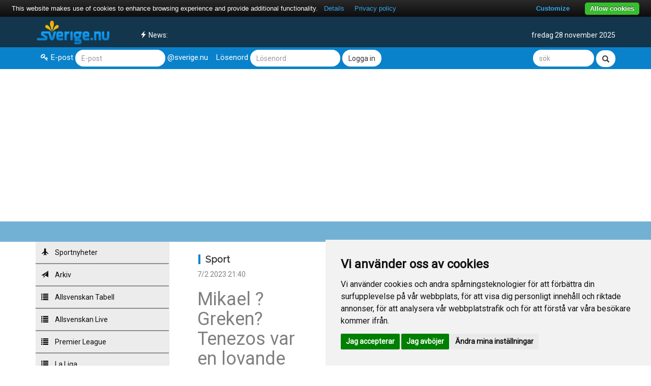

--- FILE ---
content_type: text/html
request_url: https://apollo.fl-net.se/sport/viewNews.do?id=1528888
body_size: 53795
content:
  <!DOCTYPE html>
  <html>

  <head>
    <meta charset="utf-8">
    <meta http-equiv="X-UA-Compatible" content="IE=edge">
    <meta name="viewport" content="width=device-width, initial-scale=1">
    <title>
      Sverige.nu - Sport            </title>
<meta property="og:title" content="Mikael ?Greken? Tenezos var en lovande hockeyspelare">
<meta property="og:url" content="https://apollo.fl-net.se/sport/viewNews.do?id=1528888">
    <meta name="description" content="Sverige.nu - Allt om Sverige. Nyheter och gratis e-post för hela Sverige och alla svenskar!" />
    <meta name="keywords" content="Sverige,svenskar,sveriges,Nyheter,gratis e-mail, gratis e-post,nyheter,sverige.nu" />
 <!-- cookiealert styles -->
  <link rel="stylesheet" href="https://cdn.jsdelivr.net/gh/Wruczek/Bootstrap-Cookie-Alert@gh-pages/cookiealert.css"> 
    <link rel="stylesheet" href="https://apollo.fl-net.se/cssnew/bootstrap.min.css">
    <link href="https://fonts.googleapis.com/css?family=Roboto" rel="stylesheet">
    <link href="https://fonts.googleapis.com/css?family=Raleway" rel="stylesheet">
    <link rel="stylesheet" href="https://apollo.fl-net.se/cssnew/style.css?1.3">
    <link rel="stylesheet" href="https://apollo.fl-net.se/cssnew/font-awesome.css">
    <link rel="stylesheet" href="https://apollo.fl-net.se/cssnew/animate.css">
    <link rel="shortcut icon" href="/favicon2.ico" />
    <script src="https://ajax.googleapis.com/ajax/libs/jquery/3.1.1/jquery.min.js"></script>
    <script src="https://maxcdn.bootstrapcdn.com/bootstrap/3.3.7/js/bootstrap.min.js"></script>
    <script src="https://apollo.fl-net.se/js/script.js"></script>
    <script type="text/javascript">
      var pausecontent=new Array()
				pausecontent[0]='<a href="../tech"><span>Tech:</span> Viktig uppmaning till alla med Gmail - kontot kan raderas</a>'
					pausecontent[1]='<a href="../news"><span>News:</span> </a>'
					pausecontent[2]='<a href="../news"><span>News:</span> </a>'
					pausecontent[3]='<a href="../news"><span>News:</span> </a>'
					pausecontent[4]='<a href="../news"><span>News:</span> </a>'
					pausecontent[5]='<a href="../news"><span>News:</span> </a>'
					pausecontent[6]='<a href="../news"><span>News:</span> </a>'
					pausecontent[7]='<a href="../business"><span>Business:</span> </a>'
					    </script>
    <script src="https://apollo.fl-net.se/js/visaflash.js"></script>
	<script type="text/javascript" src="https://www.google.com/recaptcha/api.js?av=f1b4aedc"></script>

	<!-- Of course it is advisable to have touch icons ready for each device -->
	<link rel="apple-touch-icon" href="https://apollo.fl-net.se/images/touch-icon-iphone.png">
	<link rel="apple-touch-icon" sizes="72x72" href="https://apollo.fl-net.se/images/touch-icon-ipad.png">
	<link rel="apple-touch-icon" sizes="114x114" href="https://apollo.fl-net.se/images/touch-icon-iphone4.png">
	<meta name="apple-mobile-web-app-capable" content="yes">
	<meta name="apple-mobile-web-app-status-bar-style" content="black">

	<!-- POPUP -->


<script type="text/javascript" async >
var socialPopup = '';
if (typeof(Storage) !== "undefined") {
	socialPopup = sessionStorage.getItem("socialPopupTrk");
	console.log(socialPopup);
} else {
	console.log("Sorry, your browser does not support Web Storage...");
}
	
$(window).scroll(function(){
	if(socialPopup != 'close' && $('#spopup').attr('forceClose') != '1'){
		if($(document).scrollTop()>=$(document).height()/5){
			$("#spopup").show("slow");
		}else{
			$("#spopup").hide("slow");
		}
	}
});
function closeSPopup(){
	if (typeof(Storage) !== "undefined") {
		sessionStorage.setItem("socialPopupTrk", "close");
		$('#spopup').attr('forceClose','1');
	}
	$('#spopup').hide('slow');
}
</script>



	<!-- END TEST -->
    <script type="text/javascript" src="https://cdn.jsdelivr.net/npm/cookie-bar/cookiebar-latest.min.js?customize=1&tracking=1&thirdparty=1&always=1&noGeoIp=1&refreshPage=1&top=1&showPolicyLink=1&privacyPage=https%3A%2F%2Fapollo.fl-net.se%2Fsverige%2Finfopages.do%3Fpage%3Deu"></script>
  
 <script async src="//pagead2.googlesyndication.com/pagead/js/adsbygoogle.js"></script>
<script>
     (adsbygoogle = window.adsbygoogle || []).push({
          google_ad_client: "ca-pub-9726003611824533",
          enable_page_level_ads: true
     });
</script>

<style>
#spopup{
    background:#262525;
/*   border-radius:9px;
   -moz-border-radius:9px;
    -webkit-border-radius:9px; */
    -moz-box-shadow:inset 0 0 3px #333;
    -webkit-box-shadow:inset 0 0 3px #333;
    box-shadow:inner 0 0 3px #333;
    padding:12px 14px 12px 14px;
    width:300px;
    position:fixed;
    bottom:13px;
    right:2px;
    display:none;
    z-index:90;
}
</style>


  
  </head>

  <body>

    <header>
      <div class="logo-bar">
        <div class="container">
          <div class="col-md-2">
            <button type="button" class="navbar-toggle">
              <i class="fa fa-bars" aria-hidden="true"></i>
            </button>
           <a href="https://www.sverige.nu" target="_top" style="z-index: 2;POSITION: relative;"><img class="logo" src="https://apollo.fl-net.se/images/sverige_logo.png" alt="Sverige.nu - Sverige, nyheter och gratis e-post till alla svenskar!"></a>
          </div>
          <div class="header-content">
            <div class="col-md-6">
              <div class="cleft text-left visaflash animated bounce"></div>
            </div>
            <div class="cright col-md-4 text-right">
              fredag 28 november 2025            </div>
            </div>
          </div>
        </div>
      </div>

      <div class="login-bar">
        <div class="container">
          <div class="left-area col-md-10 col-sm-10 col-xs-12">
            <div class="form-group form-inline">
              <form action="https://alexander.fl-net.se/ensignia/src/redirect.php" name="form_login" id="form_login" method="POST">
                <div class="left">
                  <label for="login"><i class="fa fa-key" aria-hidden="true"></i>E-post</label>
                  <input type="text" id="login" class="form-control" name="login_username" placeholder="E-post">
                  <label>@sverige.nu</label>
                </div>
                <div class="right">
                  <label for="password">Lösenord</label>
                  <input type="password" name="secretkey" class="form-control" placeholder="Lösenord">
                  <button class="btn-default form-control">Logga in</button>
                </div>
              </form>
            </div>
          </div>
          <div class="right-area col-md-2 col-sm-2 col-xs-12">
            <div class="form-group form-inline text-right">
             <form method="GET" name="form_search" accept-charset="utf-8" id="form_search" action="https://apollo.fl-net.se/news/search.do" target="_blank">
                   <input name="searchfield" id="searchfield" type="text" class="form-control sokruta" placeholder="sök">
                   <input name="action" value="web" id="bleh" type="hidden" onclick="setTarget('_blank');setClassName('search_opt1', 'radio_marked');setClassName('search_opt2', 'radio_unmarked');setClassName('search_opt3', 'radio_unmarked')"><span id="search_opt1" class="radio_marked"></span>
                   <button class="btn-default form-control glyphicon glyphicon-search"></button>
            </form>
            </div>
          </div>
        </div>
      </div>

      <div class="header-bottom-line"></div>
    </header>
  <div class="container">
    <div class="col-md-3 menu border">
      <!-- Menu -->
      <div class="side-menu">

        <nav class="navbar navbar-default">

          <!-- Main Menu -->
          <div class="side-menu-container">
            <ul class="nav navbar-nav">

              
			
					<li><a href="https://apollo.fl-net.se/sport/" title="Senaste nytt"><span class="glyphicon glyphicon-plane"></span> Sportnyheter</a></li>
					<li><a href="https://apollo.fl-net.se/sport/newsArchive.do" title="Arkiv/Sök"><span class="glyphicon glyphicon-send"></span> Arkiv</a></li>
					<li><a href="https://apollo.fl-net.se/sport/Allsvenskan.do" title="Allsvenskan Tabell"><span class="glyphicon glyphicon-list"></span> Allsvenskan Tabell</a></li>
					<li><a href="https://apollo.fl-net.se/sport/AllsvenskanLive.do" title="Allsvenskan Live"><span class="glyphicon glyphicon-list"></span> Allsvenskan Live</a></li>

<li><a href="https://apollo.fl-net.se/sport/PremierLeague.do" title="Premier League"><span class="glyphicon glyphicon-list"></span> Premier League</a></li>
<li><a href="https://apollo.fl-net.se/sport/LaLiga.do" title="La Liga"><span class="glyphicon glyphicon-list"></span> La Liga</a></li>
<li><a href="https://apollo.fl-net.se/sport/SerieA.do" title="Serie A"><span class="glyphicon glyphicon-list"></span> Serie A</a></li>
<li><a href="https://apollo.fl-net.se/sport/Ligue1.do" title="Ligue 1"><span class="glyphicon glyphicon-list"></span> Ligue 1</a></li>
<li><a href="https://apollo.fl-net.se/sport/WorldTable.do" title="Champions League"><span class="glyphicon glyphicon-list"></span> VM/Champions League</a></li>
<li><a href="https://apollo.fl-net.se/sport/Ranking.do" title="Sveriges nästa match"><span class="glyphicon glyphicon-list"></span> Sveriges nästa match</a></li>
					
					<li><a href="https://apollo.fl-net.se/sport/Superettan.do" title="Superettan Tabell"><span class="glyphicon glyphicon-list"></span> Superettan Tabell</a></li>
					<li><a href="https://apollo.fl-net.se/sport/SuperettanLive.do" title="Superettan Live"><span class="glyphicon glyphicon-list"></span> Superettan Live</a></li>

					<li><a href="https://apollo.fl-net.se/sport/Damallsvenskan.do" title="Damallsvenskan Tabell"><span class="glyphicon glyphicon-list"></span> Damallsv Tabell</a></li>
					<li><a href="https://apollo.fl-net.se/sport/DamallsvenskanLive.do" title="Damallsvenskan Live"><span class="glyphicon glyphicon-list"></span> Damallsv Live</a></li>


							<li>
                <a href="#"> </a>
              </li>

              

									<li><a href="https://apollo.fl-net.se/news/" title="News"><span class="glyphicon glyphicon-signal"></span>News<span class="fa fa-angle-right fright" aria-hidden="true"></span></a></li>
									<li><a href="https://apollo.fl-net.se/business/" title="Business"><span class="glyphicon glyphicon-signal"></span>Business<span class="fa fa-angle-right fright" aria-hidden="true"></span></a></li>
									<li><a href="https://apollo.fl-net.se/tech/" title="Tech"><span class="glyphicon glyphicon-signal"></span>Tech<span class="fa fa-angle-right fright" aria-hidden="true"></span></a></li>
									<li><a href="https://apollo.fl-net.se/entertainment/" title="Entertainment"><span class="glyphicon glyphicon-signal"></span>Entertainment<span class="fa fa-angle-right fright" aria-hidden="true"></span></a></li>
									<li><a href="https://apollo.fl-net.se/family/" title="Family"><span class="glyphicon glyphicon-signal"></span>Family<span class="fa fa-angle-right fright" aria-hidden="true"></span></a></li>
									<li><a href="https://apollo.fl-net.se/lifestyle/" title="Lifestyle"><span class="glyphicon glyphicon-signal"></span>Lifestyle<span class="fa fa-angle-right fright" aria-hidden="true"></span></a></li>
									<li><a href="https://apollo.fl-net.se/sport/" title="Sport"><span class="glyphicon glyphicon-signal"></span>Sport<span class="fa fa-angle-right fright" aria-hidden="true"></span></a></li>
									<li><a href="https://apollo.fl-net.se/kalmar/" title="Kalmar"><span class="glyphicon glyphicon-signal"></span>Kalmar<span class="fa fa-angle-right fright" aria-hidden="true"></span></a></li>
									<li><a href="https://apollo.fl-net.se/nyhetse/" title="Sverige videos"><span class="glyphicon glyphicon-signal"></span>Sverige videos<span class="fa fa-angle-right fright" aria-hidden="true"></span></a></li>
									<li><a href="https://apollo.fl-net.se/kanal/" title="Kanal.nu"><span class="glyphicon glyphicon-signal"></span>Kanal.nu<span class="fa fa-angle-right fright" aria-hidden="true"></span></a></li>
									<li><a href="https://apollo.fl-net.se/vadret/" title="Vadret.nu"><span class="glyphicon glyphicon-signal"></span>Vadret.nu<span class="fa fa-angle-right fright" aria-hidden="true"></span></a></li>
				
							<li>
                <a href="#"> </a>
              </li>

									<li><a href="http://www.dingava.nu" title="Dingava.nu"><span class="glyphicon glyphicon-share-alt"></span>Dingava.nu<span class="fa fa-angle-right fright" aria-hidden="true"></span></a></li>
									<li><a href="http://www.b2b.nu" title="B2B.nu"><span class="glyphicon glyphicon-share-alt"></span>B2B.nu<span class="fa fa-angle-right fright" aria-hidden="true"></span></a></li>
									<li><a href="http://www.fuska.nu" title="Fuska.nu"><span class="glyphicon glyphicon-share-alt"></span>Fuska.nu<span class="fa fa-angle-right fright" aria-hidden="true"></span></a></li>
									<li><a href="http://www.foretag.nu" title="Foretag.nu"><span class="glyphicon glyphicon-share-alt"></span>Foretag.nu<span class="fa fa-angle-right fright" aria-hidden="true"></span></a></li>
									<li><a href="http://www.mailbox.se" title="Mailbox.se"><span class="glyphicon glyphicon-share-alt"></span>Mailbox.se<span class="fa fa-angle-right fright" aria-hidden="true"></span></a></li>
									<li><a href="http://www.minnesg&aring;va.com" title="Minnesg&aring;va.com"><span class="glyphicon glyphicon-share-alt"></span>Minnesg&aring;va.com<span class="fa fa-angle-right fright" aria-hidden="true"></span></a></li>
									<li><a href="http://www.regit.nu" title="Regit.nu"><span class="glyphicon glyphicon-share-alt"></span>Regit.nu<span class="fa fa-angle-right fright" aria-hidden="true"></span></a></li>
									<li><a href="http://www.sjukhus.nu" title="Sjukhus.nu"><span class="glyphicon glyphicon-share-alt"></span>Sjukhus.nu<span class="fa fa-angle-right fright" aria-hidden="true"></span></a></li>
									<li><a href="http://www.travsport.nu" title="Travsport.nu"><span class="glyphicon glyphicon-share-alt"></span>Travsport.nu<span class="fa fa-angle-right fright" aria-hidden="true"></span></a></li>
									<li><a href="http://www.wordhelp.se" title="WordHelp.se"><span class="glyphicon glyphicon-share-alt"></span>WordHelp.se<span class="fa fa-angle-right fright" aria-hidden="true"></span></a></li>
				


            </ul>
          </div>
          <!-- /.navbar-collapse -->
        </nav>

      </div>
    </div>

    <div class="col-md-9 border">
      <div class="col-md-4">
        <div class="top-stories">
          <h4 class="top-heading">Sport        </h4>

          <span>7/2 2023  21:40</span>
      
          <h1>
		  Mikael ?Greken? Tenezos var en lovande hockeyspelare</h1>
<!--		  Mikael ?Greken? Tenezos var en lovande hockeyspelare</h1> -->
                                        <div class="newstexten">En rad explosioner och skjutningar har skakat Stockholm i början av 2023. En maktkamp mellan ?Greken?, Mikael Tenezos, 24, och den ?Kurdiska räven?, Rawa Majid, 36, misstänks ligga bakom flera av våldsdåden.  Ett av polisens huvudspår är enligt uppgift att<br><br><a target="_blank" href="https://www.expressen.se/sport/hockey/mikael-greken-tenezos-var-en-lovande-hockeyspelare/">Läs mer här</a></div>
                      
											<hr>
<div class="caption">
              					<p><span><i class="fa fa-clock-o" aria-hidden="true"></i>15/11  19:40</span> <a href="https://apollo.fl-net.se/sport/viewNews.do?id=1661061">Nu säkrar Norge  sin biljett till VM</a></p>
<hr>
						<p><span><i class="fa fa-clock-o" aria-hidden="true"></i>15/11  19:40</span> <a href="https://apollo.fl-net.se/sport/viewNews.do?id=1661060">Ett enkelt val att  gå emot England</a></p>
<hr>
						<p><span><i class="fa fa-clock-o" aria-hidden="true"></i>15/11  19:40</span> <a href="https://apollo.fl-net.se/sport/viewNews.do?id=1661059">Daniel Marmenlinds svar om Djurgården: "Får se vad framtiden utvisar"</a></p>
<hr>
						<p><span><i class="fa fa-clock-o" aria-hidden="true"></i>15/11  19:40</span> <a href="https://apollo.fl-net.se/sport/viewNews.do?id=1661058">Matchen avbruten - bortasupportrar skickas ut</a></p>
<hr>
						<p><span><i class="fa fa-clock-o" aria-hidden="true"></i>15/11  18:40</span> <a href="https://apollo.fl-net.se/sport/viewNews.do?id=1661053">"Var tveksam till  att det skulle gå"</a></p>
<hr>
						<p><span><i class="fa fa-clock-o" aria-hidden="true"></i>15/11  18:40</span> <a href="https://apollo.fl-net.se/sport/viewNews.do?id=1661052">Fransmannen snabbast - slog svenskens världsrekord</a></p>
<hr>
						<p><span><i class="fa fa-clock-o" aria-hidden="true"></i>15/11  18:40</span> <a href="https://apollo.fl-net.se/sport/viewNews.do?id=1661051">Stjärnan i en klass för  sig: "En underbar häst"</a></p>
<hr>
						<p><span><i class="fa fa-clock-o" aria-hidden="true"></i>15/11  18:40</span> <a href="https://apollo.fl-net.se/sport/viewNews.do?id=1661050">Brynäs gick på knock mot Luleå i SM-finalreprisen</a></p>
<hr>
						<p><span><i class="fa fa-clock-o" aria-hidden="true"></i>15/11  18:40</span> <a href="https://apollo.fl-net.se/sport/viewNews.do?id=1661049">Mardrömsminuterna sänkte  Djurgården mot Skellefteå</a></p>
<hr>
						<p><span><i class="fa fa-clock-o" aria-hidden="true"></i>15/11  17:40</span> <a href="https://apollo.fl-net.se/sport/viewNews.do?id=1661041">Isak Hien: "Vi har tryckt på reset"</a></p>
<hr>
						<p><span><i class="fa fa-clock-o" aria-hidden="true"></i>15/11  17:40</span> <a href="https://apollo.fl-net.se/sport/viewNews.do?id=1661040">Kobra Brick svarade för galen uppvisning</a></p>
<hr>
						<p><span><i class="fa fa-clock-o" aria-hidden="true"></i>15/11  17:40</span> <a href="https://apollo.fl-net.se/sport/viewNews.do?id=1661039">Leksands nya fiasko - i ångestmötet</a></p>
<hr>
						<p><span><i class="fa fa-clock-o" aria-hidden="true"></i>15/11  16:40</span> <a href="https://apollo.fl-net.se/sport/viewNews.do?id=1661035">Örebro krossat - utbuat på hemmaplan</a></p>
<hr>
						<p><span><i class="fa fa-clock-o" aria-hidden="true"></i>15/11  15:40</span> <a href="https://apollo.fl-net.se/sport/viewNews.do?id=1661032">Uppgifter: Så startar Sverige mot Schweiz</a></p>
<hr>
						<p><span><i class="fa fa-clock-o" aria-hidden="true"></i>15/11  15:40</span> <a href="https://apollo.fl-net.se/sport/viewNews.do?id=1661031">Shiffrin tillbaka - helt överlägsen i Levi</a></p>
<hr>
						<p><span><i class="fa fa-clock-o" aria-hidden="true"></i>15/11  14:40</span> <a href="https://apollo.fl-net.se/sport/viewNews.do?id=1661027">Det är en spelvärd  spik i ångestmötet</a></p>
<hr>
						<p><span><i class="fa fa-clock-o" aria-hidden="true"></i>15/11  14:40</span> <a href="https://apollo.fl-net.se/sport/viewNews.do?id=1661026">Alex Norén ledde - kollapsade i slutet</a></p>
<hr>
						<p><span><i class="fa fa-clock-o" aria-hidden="true"></i>15/11  13:40</span> <a href="https://apollo.fl-net.se/sport/viewNews.do?id=1661024">Kaos i skidskyttepremiären efter strömavbrott</a></p>
<hr>
						<p><span><i class="fa fa-clock-o" aria-hidden="true"></i>15/11  13:40</span> <a href="https://apollo.fl-net.se/sport/viewNews.do?id=1661023">Sebastian Samuelssons succé i premiären</a></p>
<hr>
						<p><span><i class="fa fa-clock-o" aria-hidden="true"></i>15/11  13:40</span> <a href="https://apollo.fl-net.se/sport/viewNews.do?id=1661022">Malmö FF:s nya mål: konkurrera om SM-guld</a></p>
<hr>
						<p><span><i class="fa fa-clock-o" aria-hidden="true"></i>15/11  12:40</span> <a href="https://apollo.fl-net.se/sport/viewNews.do?id=1661018">Mona Brorsson rasar: "Det är oförlåtligt"</a></p>
<hr>
						<p><span><i class="fa fa-clock-o" aria-hidden="true"></i>15/11  12:40</span> <a href="https://apollo.fl-net.se/sport/viewNews.do?id=1661017">Jennie Nordin förlänger med AIK över 2026</a></p>
<hr>
						<p><span><i class="fa fa-clock-o" aria-hidden="true"></i>15/11  12:40</span> <a href="https://apollo.fl-net.se/sport/viewNews.do?id=1661016">Marion Jones förfall - kan knappt gå i trappor</a></p>
<hr>
						<p><span><i class="fa fa-clock-o" aria-hidden="true"></i>15/11  11:40</span> <a href="https://apollo.fl-net.se/sport/viewNews.do?id=1661010">Succén - i det dolda: "Kan bli bäst i världen"</a></p>
<hr>
						<p><span><i class="fa fa-clock-o" aria-hidden="true"></i>15/11  11:40</span> <a href="https://apollo.fl-net.se/sport/viewNews.do?id=1661009">Tio miljoner vill ha ett landslag de orkar bry sig om</a></p>
<hr>
						<p><span><i class="fa fa-clock-o" aria-hidden="true"></i>15/11  11:40</span> <a href="https://apollo.fl-net.se/sport/viewNews.do?id=1661008">Oskar Steen kan missar resten av året</a></p>
<hr>
						<p><span><i class="fa fa-clock-o" aria-hidden="true"></i>15/11  11:40</span> <a href="https://apollo.fl-net.se/sport/viewNews.do?id=1661007">Hanna Öberg överlägsen i sprinten i Idre</a></p>
<hr>
						<p><span><i class="fa fa-clock-o" aria-hidden="true"></i>15/11  10:40</span> <a href="https://apollo.fl-net.se/sport/viewNews.do?id=1661005">Justin Thomas skadad - borta på obestämd tid</a></p>
<hr>
						<p><span><i class="fa fa-clock-o" aria-hidden="true"></i>15/11  10:40</span> <a href="https://apollo.fl-net.se/sport/viewNews.do?id=1661004">Hanna Öberg provoceras av tränaren: "Skulle själv bli förbannad"</a></p>
<hr>
						<p><span><i class="fa fa-clock-o" aria-hidden="true"></i>15/11  09:40</span> <a href="https://apollo.fl-net.se/sport/viewNews.do?id=1660999">Johanna Skottheims mardrömsbesked - missar skidskyttepremiären</a></p>
<hr>
						<p><span><i class="fa fa-clock-o" aria-hidden="true"></i>15/11  08:40</span> <a href="https://apollo.fl-net.se/sport/viewNews.do?id=1660996">Ställ din fråga till Magnus A Djuse inför V85</a></p>
<hr>
						<p><span><i class="fa fa-clock-o" aria-hidden="true"></i>15/11  08:40</span> <a href="https://apollo.fl-net.se/sport/viewNews.do?id=1660995">Hemmastarkt Grekland  spikas på kupongen</a></p>
<hr>
						<p><span><i class="fa fa-clock-o" aria-hidden="true"></i>15/11  08:40</span> <a href="https://apollo.fl-net.se/sport/viewNews.do?id=1660994">Emil Heineman hjälte när Utah besegrades</a></p>
<hr>
						<p><span><i class="fa fa-clock-o" aria-hidden="true"></i>15/11  08:40</span> <a href="https://apollo.fl-net.se/sport/viewNews.do?id=1660993">Potters söner på plats i svenska matchställ</a></p>
<hr>
						<p><span><i class="fa fa-clock-o" aria-hidden="true"></i>15/11  08:40</span> <a href="https://apollo.fl-net.se/sport/viewNews.do?id=1660992">Förlust för OS-hjältarna i beachvolley-VM - landsmännen slutspelsklara</a></p>
<hr>
						<p><span><i class="fa fa-clock-o" aria-hidden="true"></i>15/11  08:40</span> <a href="https://apollo.fl-net.se/sport/viewNews.do?id=1660991">Elias Pettersson svarar upp på kritiken - med poäng mot Carolina</a></p>
<hr>
						<p><span><i class="fa fa-clock-o" aria-hidden="true"></i>15/11  07:40</span> <a href="https://apollo.fl-net.se/sport/viewNews.do?id=1660986">Potter kommer inte skapa underverk</a></p>
<hr>
						<p><span><i class="fa fa-clock-o" aria-hidden="true"></i>15/11  07:40</span> <a href="https://apollo.fl-net.se/sport/viewNews.do?id=1660985">I mina ögon är han  en sårbar storfavorit</a></p>
<hr>
						<p><span><i class="fa fa-clock-o" aria-hidden="true"></i>15/11  06:40</span> <a href="https://apollo.fl-net.se/sport/viewNews.do?id=1660980">Skräcken: "Sverige  är mardrömmen"</a></p>
<hr>
						<p><span><i class="fa fa-clock-o" aria-hidden="true"></i>15/11  05:40</span> <a href="https://apollo.fl-net.se/sport/viewNews.do?id=1660974">Signerat Sanny: Ett ord som gått förlorat i svensk idrott</a></p>
<hr>
						<p><span><i class="fa fa-clock-o" aria-hidden="true"></i>15/11  01:40</span> <a href="https://apollo.fl-net.se/sport/viewNews.do?id=1660970">Omarks poängsuccé - i hockeytrean</a></p>
<hr>
						<p><span><i class="fa fa-clock-o" aria-hidden="true"></i>15/11  01:40</span> <a href="https://apollo.fl-net.se/sport/viewNews.do?id=1660969">Filip Forsbergs udda klädval: "Traditionell"</a></p>
<hr>
						<p><span><i class="fa fa-clock-o" aria-hidden="true"></i>14/11  23:40</span> <a href="https://apollo.fl-net.se/sport/viewNews.do?id=1660966">Totalförnedring i semifinalen - fick bara fyra rundor</a></p>
<hr>
						<p><span><i class="fa fa-clock-o" aria-hidden="true"></i>14/11  23:40</span> <a href="https://apollo.fl-net.se/sport/viewNews.do?id=1660965">Stamkos avgjorde i Stockholm</a></p>
<hr>
						<p><span><i class="fa fa-clock-o" aria-hidden="true"></i>14/11  23:40</span> <a href="https://apollo.fl-net.se/sport/viewNews.do?id=1660964">Sverige klart för VM-playoff - utan att ha spelat</a></p>
<hr>
						<p><span><i class="fa fa-clock-o" aria-hidden="true"></i>14/11  23:40</span> <a href="https://apollo.fl-net.se/sport/viewNews.do?id=1660963">Finländskt VM-kvalfiasko - hemmaförlust mot Malta</a></p>
<hr>
						<p><span><i class="fa fa-clock-o" aria-hidden="true"></i>14/11  22:40</span> <a href="https://apollo.fl-net.se/sport/viewNews.do?id=1660959">Hoppade av skolan för CS-drömmen</a></p>
<hr>
						<p><span><i class="fa fa-clock-o" aria-hidden="true"></i>14/11  22:40</span> <a href="https://apollo.fl-net.se/sport/viewNews.do?id=1660958">Björklövens jättekross - hattrick från Ihs-Wozniak</a></p>
<hr>
						<p><span><i class="fa fa-clock-o" aria-hidden="true"></i>14/11  22:40</span> <a href="https://apollo.fl-net.se/sport/viewNews.do?id=1660957">Kris i Mora - sjätte raka förlusten</a></p>
<hr>
						<p><span><i class="fa fa-clock-o" aria-hidden="true"></i>14/11  21:40</span> <a href="https://apollo.fl-net.se/sport/viewNews.do?id=1660955">Potters drag - byter svar på engelska</a></p>
<hr>
			










<p><a class="btn btn-default" href="newsArchive.do?search=&page=2">Flera nyheter</a></p>
</div>

        </div>
      </div>

      <div class="col-md-8">
        <div class="featured-stories">
          <h4 class="top-heading">DAGENS VIDEO</h4>
          <div class="thumbnail">

            
<p>S� gjordes Spielbergs Duel</p> <p><iframe width="100%" height="415" frameborder="0" src="https://www.youtube.com/embed/MIhZd-cvC40" allowfullscreen=""></iframe></p>
          </div>
        </div>
        <div class="row"></div>
        <!--under videon-->
        <div class="row">
          <div class="col-md-6 border">
            <div class="thumbnail">
              ANNONS
              <br>
<!-- Revive Adserver Asynchronous JS Tagg - Generated with Revive Adserver v4.1.4 -->
<ins data-revive-zoneid="23" data-revive-id="743a6a0f40d2a15ad8431e5144e5b678"></ins>
<script async src="//network.ad.nu/www/delivery/asyncjs.php"></script>
              ANNONS
              <br>
<!-- Revive Adserver Asynchronous JS Tagg - Generated with Revive Adserver v4.1.4 -->
<ins data-revive-zoneid="23" data-revive-id="743a6a0f40d2a15ad8431e5144e5b678"></ins>
<script async src="//network.ad.nu/www/delivery/asyncjs.php"></script>

            </div>
          </div>
          <div class="col-md-6">
            <div class="top-stories fix">
              <h4 class="top-heading redB">BUSINESS</h4>
              <div class="caption">
                <span>15/11  17:40</span>
  <a href="https://apollo.fl-net.se/business/viewNews.do?id=1661042">
    
                  <h3>Nya beskedet om JLC-guldet - rättens beslut</h3>
  </a>					<p><span><i class="fa fa-clock-o" aria-hidden="true"></i>15/11  16:40</span> <a href="https://apollo.fl-net.se/business/viewNews.do?id=1661036">Hanna Fribergs första ord om konkursen: "Min dröm"</a></p>
<hr>
						<p><span><i class="fa fa-clock-o" aria-hidden="true"></i>15/11  07:40</span> <a href="https://apollo.fl-net.se/business/viewNews.do?id=1660987">Vi måste erkänna att Sverige är sämst</a></p>
<hr>
						<p><span><i class="fa fa-clock-o" aria-hidden="true"></i>15/11  06:40</span> <a href="https://apollo.fl-net.se/business/viewNews.do?id=1660981">DEBATT: Influencers utnyttjar sina barn för pengar</a></p>
<hr>
						<p><span><i class="fa fa-clock-o" aria-hidden="true"></i>14/11  19:40</span> <a href="https://apollo.fl-net.se/business/viewNews.do?id=1660944">Rysk ekonomi visar tecken på svaghet</a></p>
<hr>
						<p><span><i class="fa fa-clock-o" aria-hidden="true"></i>14/11  12:40</span> <a href="https://apollo.fl-net.se/business/viewNews.do?id=1660891">Krisande ekonomi i Gefle IF - går mot miljonförlust</a></p>
<hr>
						<p><span><i class="fa fa-clock-o" aria-hidden="true"></i>14/11  09:40</span> <a href="https://apollo.fl-net.se/business/viewNews.do?id=1660856">SCB: Arbetslösheten ökar</a></p>
<hr>
						<p><span><i class="fa fa-clock-o" aria-hidden="true"></i>14/11  07:40</span> <a href="https://apollo.fl-net.se/business/viewNews.do?id=1660844">Kinas ekonomi bromsar mer än väntat</a></p>
<hr>
						<p><span><i class="fa fa-clock-o" aria-hidden="true"></i>14/11  06:40</span> <a href="https://apollo.fl-net.se/business/viewNews.do?id=1660835">DEBATT: Vanligt folk har inte längre råd med barn</a></p>
<hr>
						<p><span><i class="fa fa-clock-o" aria-hidden="true"></i>14/11  06:40</span> <a href="https://apollo.fl-net.se/business/viewNews.do?id=1660834">Ica Maxi-snusket: Musspillning, fåglar i butiken och gammal mat</a></p>
<hr>
			










                  <p><a href="/business" class="btn btn-default" role="button">Fler nyheter</a></p>
              </div>
            </div>
          </div>
        </div>
        <div class="row">
          <div class="col-md-6 border">
            <div class="thumbnail">
              <div class="top-stories fix">
                <h4 class="top-heading">TEKNIK / TECH</h4>
                <div class="caption">
                  <span>15/11  12:40</span>
  <a href="https://apollo.fl-net.se/tech/viewNews.do?id=1661019">
    
                  <h3>Viktig uppmaning till alla med Gmail - kontot kan raderas</h3>
  </a>					<p><span><i class="fa fa-clock-o" aria-hidden="true"></i>14/11  17:40</span> <a href="https://apollo.fl-net.se/tech/viewNews.do?id=1660933">Kraftsamling för Ukraina: "Behöver den teknik som vi är bra på i Sverige"</a></p>
<hr>
						<p><span><i class="fa fa-clock-o" aria-hidden="true"></i>14/11  17:40</span> <a href="https://apollo.fl-net.se/tech/viewNews.do?id=1660932">Android kan få en motsvarighet till Apple Namedrop</a></p>
<hr>
						<p><span><i class="fa fa-clock-o" aria-hidden="true"></i>14/11  16:40</span> <a href="https://apollo.fl-net.se/tech/viewNews.do?id=1660930">AI-agenter är dåliga e-handelskunder</a></p>
<hr>
						<p><span><i class="fa fa-clock-o" aria-hidden="true"></i>14/11  16:40</span> <a href="https://apollo.fl-net.se/tech/viewNews.do?id=1660929">Microsoft länkar ihop datacenter till "AI-superfabriker"</a></p>
<hr>
						<p><span><i class="fa fa-clock-o" aria-hidden="true"></i>14/11  16:40</span> <a href="https://apollo.fl-net.se/tech/viewNews.do?id=1660928">Googles AI kan nu hitta produkter och handla själv</a></p>
<hr>
						<p><span><i class="fa fa-clock-o" aria-hidden="true"></i>14/11  16:40</span> <a href="https://apollo.fl-net.se/tech/viewNews.do?id=1660927">Mozilla bygger in AI-fönster i Firefox</a></p>
<hr>
			










                    <p><a href="tech" class="btn btn-default" role="button">Fler nyheter</a></p>
                </div>
              </div>
            </div>
          </div>


          <div class="col-md-6 border">
            
      <div class="thumbnail">
      <A HREF="https://apollo.fl-net.se/nyhetse/viewNews2.do?id=1661066" target="_top">
    <IMG BORDER="0" SRC="https://apollo.fl-net.se/upload/news/full/1661066-501c1d0ea42bc707d20e.png">
    <div class="col-md-12 text-overlay">
    <h4><a href="https://apollo.fl-net.se/nyhetse/viewNews2.do?id=1661066"> - Basebollstjärna fuskade med slagträ </a>
      </h4>
    </div>
    </a>
    </div>
              </div>
        </div>
        <div class="row">
          <div class="col-md-6 border">
            <div class="thumbnail">
              ANNONS
              <br>
<!-- Revive Adserver Asynchronous JS Tagg - Generated with Revive Adserver v4.1.4 -->
<ins data-revive-zoneid="23" data-revive-id="743a6a0f40d2a15ad8431e5144e5b678"></ins>
<script async src="//network.ad.nu/www/delivery/asyncjs.php"></script>

            </div>
          </div>

        <div class="col-md-6 border">
          <div class="thumbnail">
            <div class="top-stories fix">
            <!--     <h4 class="top-heading greenB">NYHETER VIA E-POST</h4>
              <div class="thumbnail">
                <form action="https://members2.fl-net.se/reg.php" name="form_login" id="form_login" method="POST">
                  <a href="http://www.mailbox.se"><img border="0" src="https://apollo.fl-net.se/images/right_column/top_pren3.png" alt="Mailbox.se - Bli smartare!" /></a>
                  <br />
                  <label>E-post:</label>
                  <input name="epost" id="epost" type="text" class="textfield1" onfocus="setClassName('epost', 'textfield2');" onblur="setClassName('epost', 'textfield1')" value="" />
                  <br />
                  <input name="vald[]" id="vald[]" type="checkbox" value="nr1" checked="checked" />In- och utrikesnyheter
                  <br />
                  <input name="vald[]" id="vald[]" type="checkbox" value="nr11" />Business – Ekonomi
                  <br />
                  <input name="vald[]" id="vald[]" type="checkbox" value="nr8" />Business – Företag
                  <br />
                  <input name="vald[]" id="vald[]" type="checkbox" value="nr10" />Business – IT/Telekom
                  <br />
                  <input name="vald[]" id="vald[]" type="checkbox" value="nr36" checked="checked" />Shopping/Internet
                  <br />
                  <br>
                  <input type="image" src="https://apollo.fl-net.se/images/right_column/down_pren2.jpg" alt="Mailbox.se - Bli smartare!" />
                </form>
              </div>-->
            </div>
          </div>
        </div>
      </div>
			</div>
      <!--under videon slut-->
      <div class="row"></div>
      <div class="col-md-3"></div>
      <div class="col-md-9 text-center">
      </div>
    </div>
  </div>
  <div class="section">
    <div class="container">
      <section>
        <div class="col-md-3"></div>
        <div class="col-md-9">
          <h4 class="top-heading list-articles">BÄSTA VIDEOKLIPPEN</h4>

          
  
    <div class="col-md-3">
      <div class="top-stories fix">
        <div class="thumbnail list">
          <A HREF="https://apollo.fl-net.se/nyhetse/viewNews2.do?id=1661067" target="_top"><IMG BORDER="0" SRC="https://apollo.fl-net.se/upload/news/full/1661067-501c1d0ea42bc707d20e.png">
    <div class="caption">
    <h3>Reporter ångrar kanibalintervju </h3></a>
          <span><i class="fa fa-clock-o" aria-hidden="true"></i>25 Nov 25</span>
        </div>
      </div>
    </div>
    </div>
    
    <div class="col-md-3">
      <div class="top-stories fix">
        <div class="thumbnail list">
          <A HREF="https://apollo.fl-net.se/nyhetse/viewNews2.do?id=1661064" target="_top"><IMG BORDER="0" SRC="https://apollo.fl-net.se/upload/news/full/1661064-501c1d0ea42bc707d20e.png">
    <div class="caption">
    <h3>Ukraina skjuter ner rysk drönare </h3></a>
          <span><i class="fa fa-clock-o" aria-hidden="true"></i>24 Nov 25</span>
        </div>
      </div>
    </div>
    </div>
    
    <div class="col-md-3">
      <div class="top-stories fix">
        <div class="thumbnail list">
          <A HREF="https://apollo.fl-net.se/nyhetse/viewNews2.do?id=1659395" target="_top"><IMG BORDER="0" SRC="https://apollo.fl-net.se/upload/news/full/1659395-e9b718954c3abd0ca411.png">
    <div class="caption">
    <h3>Spelvärldar i storlekskamp </h3></a>
          <span><i class="fa fa-clock-o" aria-hidden="true"></i>21 Nov 25</span>
        </div>
      </div>
    </div>
    </div>
    
    <div class="col-md-3">
      <div class="top-stories fix">
        <div class="thumbnail list">
          <A HREF="https://apollo.fl-net.se/nyhetse/viewNews2.do?id=1659393" target="_top"><IMG BORDER="0" SRC="https://apollo.fl-net.se/upload/news/full/1659393-e9b718954c3abd0ca411.png">
    <div class="caption">
    <h3>Skeppsmodell blev krigsvrak </h3></a>
          <span><i class="fa fa-clock-o" aria-hidden="true"></i>19 Nov 25</span>
        </div>
      </div>
    </div>
    </div>
    

        </div>
      </section>
    </div>
  </div>

  <div class="container">
    <div class="col-md-3"></div>
    <div class="col-md-9">
      <div class="col-md-4">
        <div class="top-stories">
          <h4 class="top-heading redB">SPORT</h4>
          <div class="caption">
            <span>15/11  19:40</span>
  <a href="https://apollo.fl-net.se/sport/viewNews.do?id=1661062">
    
                  <h3>Åge Hareide är allvarligt sjuk</h3>
  </a>					<p><span><i class="fa fa-clock-o" aria-hidden="true"></i>15/11  19:40</span> <a href="https://apollo.fl-net.se/sport/viewNews.do?id=1661061">Nu säkrar Norge  sin biljett till VM</a></p>
<hr>
						<p><span><i class="fa fa-clock-o" aria-hidden="true"></i>15/11  19:40</span> <a href="https://apollo.fl-net.se/sport/viewNews.do?id=1661060">Ett enkelt val att  gå emot England</a></p>
<hr>
						<p><span><i class="fa fa-clock-o" aria-hidden="true"></i>15/11  19:40</span> <a href="https://apollo.fl-net.se/sport/viewNews.do?id=1661059">Daniel Marmenlinds svar om Djurgården: "Får se vad framtiden utvisar"</a></p>
<hr>
						<p><span><i class="fa fa-clock-o" aria-hidden="true"></i>15/11  19:40</span> <a href="https://apollo.fl-net.se/sport/viewNews.do?id=1661058">Matchen avbruten - bortasupportrar skickas ut</a></p>
<hr>
						<p><span><i class="fa fa-clock-o" aria-hidden="true"></i>15/11  18:40</span> <a href="https://apollo.fl-net.se/sport/viewNews.do?id=1661053">"Var tveksam till  att det skulle gå"</a></p>
<hr>
						<p><span><i class="fa fa-clock-o" aria-hidden="true"></i>15/11  18:40</span> <a href="https://apollo.fl-net.se/sport/viewNews.do?id=1661052">Fransmannen snabbast - slog svenskens världsrekord</a></p>
<hr>
			










              <p><a href="/sport" class="btn btn-default" role="button">Fler nyheter</a></p>

          </div>
        </div>
      </div>

      <div class="col-md-4">
        <div class="top-stories">
          <h4 class="top-heading">NÖJE / ENTERTAINMENT</h4>
          <div class="caption">
            <span>15/11  17:40</span>
  <a href="https://apollo.fl-net.se/entertainment/viewNews.do?id=1661044">
    
                  <h3>Yngst kvar i "Idol": "Behöver bevisa"</h3>
  </a>					<p><span><i class="fa fa-clock-o" aria-hidden="true"></i>15/11  17:40</span> <a href="https://apollo.fl-net.se/entertainment/viewNews.do?id=1661043">Nya beskedet om JLC-guldet - rättens beslut</a></p>
<hr>
						<p><span><i class="fa fa-clock-o" aria-hidden="true"></i>15/11  16:40</span> <a href="https://apollo.fl-net.se/entertainment/viewNews.do?id=1661037">Hanna Fribergs första ord om konkursen: "Min dröm"</a></p>
<hr>
						<p><span><i class="fa fa-clock-o" aria-hidden="true"></i>15/11  14:40</span> <a href="https://apollo.fl-net.se/entertainment/viewNews.do?id=1661029">Så gick inspelningen till på Felix Herngrens nya Mallorca-serie</a></p>
<hr>
						<p><span><i class="fa fa-clock-o" aria-hidden="true"></i>15/11  14:40</span> <a href="https://apollo.fl-net.se/entertainment/viewNews.do?id=1661028">TV4-profilen var ledig när han träffade prostituerad</a></p>
<hr>
						<p><span><i class="fa fa-clock-o" aria-hidden="true"></i>15/11  12:40</span> <a href="https://apollo.fl-net.se/entertainment/viewNews.do?id=1661020">Ljög för SVT - sedan kom den stora succén</a></p>
<hr>
						<p><span><i class="fa fa-clock-o" aria-hidden="true"></i>15/11  11:40</span> <a href="https://apollo.fl-net.se/entertainment/viewNews.do?id=1661011">Mauris chipsmiljoner - gör succé direkt</a></p>
<hr>
			










              <p><a href="/entertainment" class="btn btn-default" role="button">Fler nyheter</a></p>

          </div>
        </div>
      </div>

      <div class="col-md-4">
        <div class="top-stories">
          <div class="thumbnail">
            ANNONS
            <br>
<!-- Revive Adserver Asynchronous JS Tagg - Generated with Revive Adserver v4.1.4 -->
<ins data-revive-zoneid="23" data-revive-id="743a6a0f40d2a15ad8431e5144e5b678"></ins>
<script async src="//network.ad.nu/www/delivery/asyncjs.php"></script>


          </div>
        </div>
      </div>
      <div class="row"></div>
      <div class="col-md-4">
        <div class="top-stories">
          <div class="thumbnail">
            ANNONS
            <br>
<!-- Revive Adserver Asynchronous JS Tagg - Generated with Revive Adserver v4.1.4 -->
<ins data-revive-zoneid="23" data-revive-id="743a6a0f40d2a15ad8431e5144e5b678"></ins>
<script async src="//network.ad.nu/www/delivery/asyncjs.php"></script>


          </div>
        </div>
      </div>

      <div class="col-md-4">
        <div class="top-stories">
          <h4 class="top-heading greenB">FAMILJ / FAMILY</h4>
          <div class="caption">
            <span>17/9  09:38</span>
  <a href="https://apollo.fl-net.se/family/viewNews.do?id=1653072">
    
                  <div class="thumbnail">
            <img src="https://apollo.fl-net.se/upload/news/full/1653072-c6cf0ddd5e3ca0668a39.jpg" width="100%" alt="" />
          </div>
                    <h3>Utan AI-utbildning bryter du mot lagen</h3>
  </a>					<p><span><i class="fa fa-clock-o" aria-hidden="true"></i>3/6 2024  06:59</span> <a href="https://apollo.fl-net.se/family/viewNews.do?id=344118">Tonfisksallad och tyrolersås</a></p>
<hr>
						<p><span><i class="fa fa-clock-o" aria-hidden="true"></i>16/1 2024  10:41</span> <a href="https://apollo.fl-net.se/family/viewNews.do?id=1575315">Fem ekonomiska löften för ett stabilare 2024</a></p>
<hr>
						<p><span><i class="fa fa-clock-o" aria-hidden="true"></i>16/1 2024  10:41</span> <a href="https://apollo.fl-net.se/family/viewNews.do?id=1575314">Fem ekonomiska löften för ett stabilare 2024</a></p>
<hr>
						<p><span><i class="fa fa-clock-o" aria-hidden="true"></i>11/5 2023  11:31</span> <a href="https://apollo.fl-net.se/family/viewNews.do?id=1543616">Sjukhus.AI sätter ny standard för sjukvården</a></p>
<hr>
			










              <p><a href="/family" class="btn btn-default" role="button">Fler nyheter</a></p>

          </div>
        </div>
      </div>

      <div class="col-md-4">
        <div class="top-stories">

          <h4 class="top-heading">LIVSSTIL / LIFESTYLE</h4>
          <div class="caption">
            <span>15/11  17:40</span>
  <a href="https://apollo.fl-net.se/lifestyle/viewNews.do?id=1661045">
    
                  <h3>Kobra Brick svarade för galen uppvisning</h3>
  </a>					<p><span><i class="fa fa-clock-o" aria-hidden="true"></i>15/11  08:40</span> <a href="https://apollo.fl-net.se/lifestyle/viewNews.do?id=1660998">Ställ din fråga till Magnus A Djuse inför V85</a></p>
<hr>
						<p><span><i class="fa fa-clock-o" aria-hidden="true"></i>14/11  07:40</span> <a href="https://apollo.fl-net.se/lifestyle/viewNews.do?id=1660847">Kör i alla lopp - rankar alla hästar: "Jättebra!"</a></p>
<hr>
						<p><span><i class="fa fa-clock-o" aria-hidden="true"></i>14/11  07:40</span> <a href="https://apollo.fl-net.se/lifestyle/viewNews.do?id=1660846">Enkla knepet - så håller du fiskmåsarna borta</a></p>
<hr>
						<p><span><i class="fa fa-clock-o" aria-hidden="true"></i>13/11  20:40</span> <a href="https://apollo.fl-net.se/lifestyle/viewNews.do?id=1660800">Hundar såg olika ut redan för 11000 år sedan</a></p>
<hr>
			











              <p><a href="/lifestyle" class="btn btn-default" role="button">Fler nyheter</a></p>
          </div>
        </div>
      </div>

      <div class="section">
        <section>
          <div class="col-md-12">
            <h4 class="top-heading list-articles">BÄSTA VIDEOKLIPPEN SEKTION 2</h4>
            
  
    <div class="col-md-3">
      <div class="top-stories fix">
        <div class="thumbnail list">
          <A HREF="https://apollo.fl-net.se/nyhetse/viewNews2.do?id=1659394" target="_top"><IMG BORDER="0" SRC="https://apollo.fl-net.se/upload/news/full/1659394-e9b718954c3abd0ca411.png">
    <div class="caption">
    <h3>Kvinnor bygger sjöhus själva </h3></a>
          <span><i class="fa fa-clock-o" aria-hidden="true"></i>18 Nov 25</span>
        </div>
      </div>
    </div>
    </div>
    
    <div class="col-md-3">
      <div class="top-stories fix">
        <div class="thumbnail list">
          <A HREF="https://apollo.fl-net.se/nyhetse/viewNews2.do?id=1659396" target="_top"><IMG BORDER="0" SRC="https://apollo.fl-net.se/upload/news/full/1659396-e9b718954c3abd0ca411.png">
    <div class="caption">
    <h3>Miljöpartister lämnar lokalen </h3></a>
          <span><i class="fa fa-clock-o" aria-hidden="true"></i>17 Nov 25</span>
        </div>
      </div>
    </div>
    </div>
    
    <div class="col-md-3">
      <div class="top-stories fix">
        <div class="thumbnail list">
          <A HREF="https://apollo.fl-net.se/nyhetse/viewNews2.do?id=1659392" target="_top"><IMG BORDER="0" SRC="https://apollo.fl-net.se/upload/news/full/1659392-e9b718954c3abd0ca411.png">
    <div class="caption">
    <h3>Bygger stenbåge på tre minuter </h3></a>
          <span><i class="fa fa-clock-o" aria-hidden="true"></i>14 Nov 25</span>
        </div>
      </div>
    </div>
    </div>
    
    <div class="col-md-3">
      <div class="top-stories fix">
        <div class="thumbnail list">
          <A HREF="https://apollo.fl-net.se/nyhetse/viewNews2.do?id=1659390" target="_top"><IMG BORDER="0" SRC="https://apollo.fl-net.se/upload/news/full/1659390-e9b718954c3abd0ca411.png">
    <div class="caption">
    <h3>Vem är Larry Ellison </h3></a>
          <span><i class="fa fa-clock-o" aria-hidden="true"></i>13 Nov 25</span>
        </div>
      </div>
    </div>
    </div>
    


          </div>
        </section>

      </div>

    </div>

  </div>


  <footer>
  <div class="footer-area">
    <div class="col-md-3"></div>
    <div class="col-md-9">
      <div class="form-group form-inline">
          <label>
            <p>
              <a href="https://fl-net.com/" style="color: #FFFFFF"><img src="https://apollo.fl-net.se/images/crew/fl-netlogo_small.png" alt="&copy; FL-Net" /></a><a href="https://apollo.fl-net.se/sverige/infopages.do?page=omcookies" style="color: #FFFFFF">Om cookies</a> <span>|</span> <a href="https://fl-net.com/news/" style="color: #FFFFFF">Pressmeddelanden</a>              <span>|</span> <a href="https://se.sverige.nu" style="color: #FFFFFF">Domäner/Webbhotell</a> <span>|</span> <a href="https://fl-net.com/annonsera/" style="color: #FFFFFF">Annonsering</a>              <span>|</span> <a href="https://fl-net.com/om-fl-net/" style="color: #FFFFFF">Om FL-Net</a> <span>|</span> <a href="https://fl-net.com/kontakt/" style="color: #FFFFFF">Kontakta oss/Nyhetstips</a>
            </p>
          </label>
      </div>
    </div>
  </div>
</footer>

<script>
  (function(i,s,o,g,r,a,m){i['GoogleAnalyticsObject']=r;i[r]=i[r]||function(){
  (i[r].q=i[r].q||[]).push(arguments)},i[r].l=1*new Date();a=s.createElement(o),
  m=s.getElementsByTagName(o)[0];a.async=1;a.src=g;m.parentNode.insertBefore(a,m)
  })(window,document,'script','https://www.google-analytics.com/analytics.js','ga');

  ga('create', 'UA-11880538-1', 'auto');
  ga('send', 'pageview');

</script>

<div id="spopup" style="display: none;">
    <!--close button-->
    <a style="position:absolute;top:14px;right:10px;color:#555;font-size:14px;font-weight:bold;" href="javascript:void(0);" onclick="return closeSPopup();">
        <font size="4" color="75b33b">X</font>
    </a>
    <!--insert popup content here-->
	

				<table style="width: 100%; background-color: #262525; font-size: medium; color: #FFFFFF;" cellpadding="10">
								<tr>
												<td>
												<a href="https://www.mailbox.se" target="_blank">
												<img alt="Mailbox.se - Gratis nyheter via e-post!" src="https://apollo.fl-net.se/images/right_column/top_pren3.png" width="250" height="92" style="border-width: 0px"></a><br>
												<form action="https://news.mailbox.se/lists/ge3491pej60b0/subscribe" method="post">
				        <div class="box box-primary borderless">
				
				<div class="box-body">
				<div class="wrap-nyheter">
				    <div>
<div class="form-group field-text wrap-email">
    <label for="ListFieldValue_value" class="required">Din e-post*<br>
	</label>    <input class="form-control field-email field-type-text" placeholder="Email" type="text" value="" name="EMAIL" id="EMAIL"/>        </div>				        <input type="hidden" value="" name="NYHETER"/><input class="field-nyheter field-type-checkbox" placeholder="In- och utrikesnyheter" value="1" type="checkbox" name="NYHETER" id="NYHETER"/ checked>        <label for="ListFieldValue_value">News/In- och utrikesnyheter</label>    </div>
				        </div>
				<div class="wrap-businessforetag">
				    <div>
				        <input type="hidden" value="" name="BUSINESSFORETAG"/><input class="field-businessforetag field-type-checkbox" placeholder="Business" value="1" type="checkbox" name="BUSINESSFORETAG" id="BUSINESSFORETAG"/>        <label for="ListFieldValue_value">Business</label>    </div>
				        </div>
				<div class="wrap-datait">
				    <div>
				        <input class="field-datait field-type-checkbox" placeholder="Tech" value="1" type="checkbox" name="DATAIT" id="DATAIT"/>        <label for="ListFieldValue_value">Tech/Teknik</label>    </div>
				        </div>
				<div class="wrap-noje">
				    <div>
				        <input type="hidden" value="" name="NOJE"/><input class="field-noje field-type-checkbox" placeholder="Entertainment/Nöje" value="1" type="checkbox" name="NOJE" id="NOJE"/>        <label for="ListFieldValue_value">Entertainment/Nöje</label>    </div>
				        </div>
				<div class="wrap-resor">
				    <div>
				        <input type="hidden" value="" name="HALSA"/><input class="field-resor field-type-checkbox" placeholder="Lifestyle/Hälsa" value="1" type="checkbox" name="HALSA" id="HALSA"/>        <label for="ListFieldValue_value">Lifestyle/Hälsa</label>    </div>
				        </div>
				<div class="wrap-sport">
				    <div>
				        <input class="field-sport field-type-checkbox" placeholder="Sport" value="1" type="checkbox" name="SPORT" id="SPORT"/>        <label for="ListFieldValue_value">Sport</label>    </div>
				        </div>
				<div class="wrap-familj">
				    <div>
				        <input type="hidden" value="" name="VILLABOSTAD"/><input class="field-resor field-type-checkbox" placeholder="Villa/Bostad" value="1" type="checkbox" name="VILLABOSTAD" id="VILLABOSTAD"/>        <label for="ListFieldValue_value">Family/Villa/Bostad</label>    </div>
				        </div>


				<div class="form-group field-consentcheckbox wrap-villkor">
				    <div>
				        <input class="field-villkor field-type-consentcheckbox" placeholder="Godkänn villkor" value="Våra villkor https://www.mailbox.se/villkor.html" type="checkbox" name="VILLKOR" id="VILLKOR"/>        <label for="ListFieldValue_value" class="required">
						<a target="_blank" href="https://www.mailbox.se/villkor.html"><font color="FFFFFF">Godkänn villkor</font></a> <span class="required">*</span></label>    </div>
				    </div>
<div class="g-recaptcha pull-left" data-sitekey="6LckLJ8UAAAAAEn9l2oplGpjHT-ydQv4ewoClXnP"/></div>

				<div class="pull-right">


								<input type="submit" class="btn btn-primary btn-flat" name="yt0" value="Prenumerera gratis!"/></div>
				<div class="clearfix">
				</div>
				</div>
				</div>
				        </form><br>
												&nbsp;<br>
												</td>
								</tr>
				</table>
				





</div>
<!-- Cookie Consent by https://www.PrivacyPolicies.com -->
<script type="text/javascript" src="//www.privacypolicies.com/public/cookie-consent/4.0.0/cookie-consent.js" charset="UTF-8"></script>
<script type="text/javascript" charset="UTF-8">
document.addEventListener('DOMContentLoaded', function () {
cookieconsent.run({"notice_banner_type":"simple","consent_type":"express","palette":"light","language":"sv","page_load_consent_levels":["strictly-necessary"],"notice_banner_reject_button_hide":false,"preferences_center_close_button_hide":false,"page_refresh_confirmation_buttons":false,"website_name":"fl-net.se","website_privacy_policy_url":"https://apollo.fl-net.se/sverige/infopages.do?page=omcookies"});
});
</script>

<noscript>Cookie Consent by <a href="https://www.privacypolicies.com/" rel="noopener">Privacy Policies Generator website</a></noscript>
<!-- End Cookie Consent -->


</body>
</html>


--- FILE ---
content_type: text/html; charset=utf-8
request_url: https://www.google.com/recaptcha/api2/anchor?ar=1&k=6LckLJ8UAAAAAEn9l2oplGpjHT-ydQv4ewoClXnP&co=aHR0cHM6Ly9hcG9sbG8uZmwtbmV0LnNlOjQ0Mw..&hl=en&v=TkacYOdEJbdB_JjX802TMer9&size=normal&anchor-ms=20000&execute-ms=15000&cb=q12fh9a6b5br
body_size: 46245
content:
<!DOCTYPE HTML><html dir="ltr" lang="en"><head><meta http-equiv="Content-Type" content="text/html; charset=UTF-8">
<meta http-equiv="X-UA-Compatible" content="IE=edge">
<title>reCAPTCHA</title>
<style type="text/css">
/* cyrillic-ext */
@font-face {
  font-family: 'Roboto';
  font-style: normal;
  font-weight: 400;
  src: url(//fonts.gstatic.com/s/roboto/v18/KFOmCnqEu92Fr1Mu72xKKTU1Kvnz.woff2) format('woff2');
  unicode-range: U+0460-052F, U+1C80-1C8A, U+20B4, U+2DE0-2DFF, U+A640-A69F, U+FE2E-FE2F;
}
/* cyrillic */
@font-face {
  font-family: 'Roboto';
  font-style: normal;
  font-weight: 400;
  src: url(//fonts.gstatic.com/s/roboto/v18/KFOmCnqEu92Fr1Mu5mxKKTU1Kvnz.woff2) format('woff2');
  unicode-range: U+0301, U+0400-045F, U+0490-0491, U+04B0-04B1, U+2116;
}
/* greek-ext */
@font-face {
  font-family: 'Roboto';
  font-style: normal;
  font-weight: 400;
  src: url(//fonts.gstatic.com/s/roboto/v18/KFOmCnqEu92Fr1Mu7mxKKTU1Kvnz.woff2) format('woff2');
  unicode-range: U+1F00-1FFF;
}
/* greek */
@font-face {
  font-family: 'Roboto';
  font-style: normal;
  font-weight: 400;
  src: url(//fonts.gstatic.com/s/roboto/v18/KFOmCnqEu92Fr1Mu4WxKKTU1Kvnz.woff2) format('woff2');
  unicode-range: U+0370-0377, U+037A-037F, U+0384-038A, U+038C, U+038E-03A1, U+03A3-03FF;
}
/* vietnamese */
@font-face {
  font-family: 'Roboto';
  font-style: normal;
  font-weight: 400;
  src: url(//fonts.gstatic.com/s/roboto/v18/KFOmCnqEu92Fr1Mu7WxKKTU1Kvnz.woff2) format('woff2');
  unicode-range: U+0102-0103, U+0110-0111, U+0128-0129, U+0168-0169, U+01A0-01A1, U+01AF-01B0, U+0300-0301, U+0303-0304, U+0308-0309, U+0323, U+0329, U+1EA0-1EF9, U+20AB;
}
/* latin-ext */
@font-face {
  font-family: 'Roboto';
  font-style: normal;
  font-weight: 400;
  src: url(//fonts.gstatic.com/s/roboto/v18/KFOmCnqEu92Fr1Mu7GxKKTU1Kvnz.woff2) format('woff2');
  unicode-range: U+0100-02BA, U+02BD-02C5, U+02C7-02CC, U+02CE-02D7, U+02DD-02FF, U+0304, U+0308, U+0329, U+1D00-1DBF, U+1E00-1E9F, U+1EF2-1EFF, U+2020, U+20A0-20AB, U+20AD-20C0, U+2113, U+2C60-2C7F, U+A720-A7FF;
}
/* latin */
@font-face {
  font-family: 'Roboto';
  font-style: normal;
  font-weight: 400;
  src: url(//fonts.gstatic.com/s/roboto/v18/KFOmCnqEu92Fr1Mu4mxKKTU1Kg.woff2) format('woff2');
  unicode-range: U+0000-00FF, U+0131, U+0152-0153, U+02BB-02BC, U+02C6, U+02DA, U+02DC, U+0304, U+0308, U+0329, U+2000-206F, U+20AC, U+2122, U+2191, U+2193, U+2212, U+2215, U+FEFF, U+FFFD;
}
/* cyrillic-ext */
@font-face {
  font-family: 'Roboto';
  font-style: normal;
  font-weight: 500;
  src: url(//fonts.gstatic.com/s/roboto/v18/KFOlCnqEu92Fr1MmEU9fCRc4AMP6lbBP.woff2) format('woff2');
  unicode-range: U+0460-052F, U+1C80-1C8A, U+20B4, U+2DE0-2DFF, U+A640-A69F, U+FE2E-FE2F;
}
/* cyrillic */
@font-face {
  font-family: 'Roboto';
  font-style: normal;
  font-weight: 500;
  src: url(//fonts.gstatic.com/s/roboto/v18/KFOlCnqEu92Fr1MmEU9fABc4AMP6lbBP.woff2) format('woff2');
  unicode-range: U+0301, U+0400-045F, U+0490-0491, U+04B0-04B1, U+2116;
}
/* greek-ext */
@font-face {
  font-family: 'Roboto';
  font-style: normal;
  font-weight: 500;
  src: url(//fonts.gstatic.com/s/roboto/v18/KFOlCnqEu92Fr1MmEU9fCBc4AMP6lbBP.woff2) format('woff2');
  unicode-range: U+1F00-1FFF;
}
/* greek */
@font-face {
  font-family: 'Roboto';
  font-style: normal;
  font-weight: 500;
  src: url(//fonts.gstatic.com/s/roboto/v18/KFOlCnqEu92Fr1MmEU9fBxc4AMP6lbBP.woff2) format('woff2');
  unicode-range: U+0370-0377, U+037A-037F, U+0384-038A, U+038C, U+038E-03A1, U+03A3-03FF;
}
/* vietnamese */
@font-face {
  font-family: 'Roboto';
  font-style: normal;
  font-weight: 500;
  src: url(//fonts.gstatic.com/s/roboto/v18/KFOlCnqEu92Fr1MmEU9fCxc4AMP6lbBP.woff2) format('woff2');
  unicode-range: U+0102-0103, U+0110-0111, U+0128-0129, U+0168-0169, U+01A0-01A1, U+01AF-01B0, U+0300-0301, U+0303-0304, U+0308-0309, U+0323, U+0329, U+1EA0-1EF9, U+20AB;
}
/* latin-ext */
@font-face {
  font-family: 'Roboto';
  font-style: normal;
  font-weight: 500;
  src: url(//fonts.gstatic.com/s/roboto/v18/KFOlCnqEu92Fr1MmEU9fChc4AMP6lbBP.woff2) format('woff2');
  unicode-range: U+0100-02BA, U+02BD-02C5, U+02C7-02CC, U+02CE-02D7, U+02DD-02FF, U+0304, U+0308, U+0329, U+1D00-1DBF, U+1E00-1E9F, U+1EF2-1EFF, U+2020, U+20A0-20AB, U+20AD-20C0, U+2113, U+2C60-2C7F, U+A720-A7FF;
}
/* latin */
@font-face {
  font-family: 'Roboto';
  font-style: normal;
  font-weight: 500;
  src: url(//fonts.gstatic.com/s/roboto/v18/KFOlCnqEu92Fr1MmEU9fBBc4AMP6lQ.woff2) format('woff2');
  unicode-range: U+0000-00FF, U+0131, U+0152-0153, U+02BB-02BC, U+02C6, U+02DA, U+02DC, U+0304, U+0308, U+0329, U+2000-206F, U+20AC, U+2122, U+2191, U+2193, U+2212, U+2215, U+FEFF, U+FFFD;
}
/* cyrillic-ext */
@font-face {
  font-family: 'Roboto';
  font-style: normal;
  font-weight: 900;
  src: url(//fonts.gstatic.com/s/roboto/v18/KFOlCnqEu92Fr1MmYUtfCRc4AMP6lbBP.woff2) format('woff2');
  unicode-range: U+0460-052F, U+1C80-1C8A, U+20B4, U+2DE0-2DFF, U+A640-A69F, U+FE2E-FE2F;
}
/* cyrillic */
@font-face {
  font-family: 'Roboto';
  font-style: normal;
  font-weight: 900;
  src: url(//fonts.gstatic.com/s/roboto/v18/KFOlCnqEu92Fr1MmYUtfABc4AMP6lbBP.woff2) format('woff2');
  unicode-range: U+0301, U+0400-045F, U+0490-0491, U+04B0-04B1, U+2116;
}
/* greek-ext */
@font-face {
  font-family: 'Roboto';
  font-style: normal;
  font-weight: 900;
  src: url(//fonts.gstatic.com/s/roboto/v18/KFOlCnqEu92Fr1MmYUtfCBc4AMP6lbBP.woff2) format('woff2');
  unicode-range: U+1F00-1FFF;
}
/* greek */
@font-face {
  font-family: 'Roboto';
  font-style: normal;
  font-weight: 900;
  src: url(//fonts.gstatic.com/s/roboto/v18/KFOlCnqEu92Fr1MmYUtfBxc4AMP6lbBP.woff2) format('woff2');
  unicode-range: U+0370-0377, U+037A-037F, U+0384-038A, U+038C, U+038E-03A1, U+03A3-03FF;
}
/* vietnamese */
@font-face {
  font-family: 'Roboto';
  font-style: normal;
  font-weight: 900;
  src: url(//fonts.gstatic.com/s/roboto/v18/KFOlCnqEu92Fr1MmYUtfCxc4AMP6lbBP.woff2) format('woff2');
  unicode-range: U+0102-0103, U+0110-0111, U+0128-0129, U+0168-0169, U+01A0-01A1, U+01AF-01B0, U+0300-0301, U+0303-0304, U+0308-0309, U+0323, U+0329, U+1EA0-1EF9, U+20AB;
}
/* latin-ext */
@font-face {
  font-family: 'Roboto';
  font-style: normal;
  font-weight: 900;
  src: url(//fonts.gstatic.com/s/roboto/v18/KFOlCnqEu92Fr1MmYUtfChc4AMP6lbBP.woff2) format('woff2');
  unicode-range: U+0100-02BA, U+02BD-02C5, U+02C7-02CC, U+02CE-02D7, U+02DD-02FF, U+0304, U+0308, U+0329, U+1D00-1DBF, U+1E00-1E9F, U+1EF2-1EFF, U+2020, U+20A0-20AB, U+20AD-20C0, U+2113, U+2C60-2C7F, U+A720-A7FF;
}
/* latin */
@font-face {
  font-family: 'Roboto';
  font-style: normal;
  font-weight: 900;
  src: url(//fonts.gstatic.com/s/roboto/v18/KFOlCnqEu92Fr1MmYUtfBBc4AMP6lQ.woff2) format('woff2');
  unicode-range: U+0000-00FF, U+0131, U+0152-0153, U+02BB-02BC, U+02C6, U+02DA, U+02DC, U+0304, U+0308, U+0329, U+2000-206F, U+20AC, U+2122, U+2191, U+2193, U+2212, U+2215, U+FEFF, U+FFFD;
}

</style>
<link rel="stylesheet" type="text/css" href="https://www.gstatic.com/recaptcha/releases/TkacYOdEJbdB_JjX802TMer9/styles__ltr.css">
<script nonce="UHFfULK4PMLnfJMVeV2vMQ" type="text/javascript">window['__recaptcha_api'] = 'https://www.google.com/recaptcha/api2/';</script>
<script type="text/javascript" src="https://www.gstatic.com/recaptcha/releases/TkacYOdEJbdB_JjX802TMer9/recaptcha__en.js" nonce="UHFfULK4PMLnfJMVeV2vMQ">
      
    </script></head>
<body><div id="rc-anchor-alert" class="rc-anchor-alert"></div>
<input type="hidden" id="recaptcha-token" value="[base64]">
<script type="text/javascript" nonce="UHFfULK4PMLnfJMVeV2vMQ">
      recaptcha.anchor.Main.init("[\x22ainput\x22,[\x22bgdata\x22,\x22\x22,\[base64]/[base64]/[base64]/[base64]/[base64]/[base64]/[base64]/[base64]/[base64]/[base64]/[base64]/[base64]/[base64]/[base64]/[base64]\\u003d\\u003d\x22,\[base64]\\u003d\x22,\x22w6Ziw44Cw6rDsTbCiDMdwokpaQbDrcK+NQ7DoMKlDR3Cr8OEcsK0SRzDisKuw6HCjXQDM8O0w6zCix85w7thwrjDgCw7w5o8QAlofcOdwqlDw5ADw7crA3l7w78+wpV4VGgPB8O0w6TDp0pew4lkfQgcVF/DvMKjw4tUe8OTDMOlMcORKcKWwrHChxc9w4nCkcKkHsKDw6FHCsOjXyZCEENHwp50wrJ9EMO7J1LDnxwFJ8Ofwq/DmcK+w5g/[base64]/Cln/CtHNHcH19QMOeNnN6VEbDs37Cv8OJwr7ClcOWO0/Ci0HCmCkiXyfCnMOMw7lQw4FBwr5KwpRqYCHCmmbDnsOiScONKcKPQSApwpPCsGkHw7vCqmrCrsO/ZcO4bSLCpMOBwr7DncK2w4oBw6vCjMOSwrHCkFh/wrhTN2rDg8Kmw4rCr8KQRDMYNx8mwqkpXMKNwpNMEcOTwqrDocOewqzDmMKjw5Zjw67DtsOdw45xwrtSwo7CkwA1R8K/[base64]/OsO9dgHDjsOQLFFJJlM6X8OUMkAzw4xwDsOWw6DCh3NYMWLClz3CvhouRcK0wqlfe1QZZx/[base64]/J8KQwq1awoVcwodQPMKgwozCgcOawpclPcKMSMOcQjDDqMKLwrbDtsOBwpfCs3RuKMKdwoTCmlsPw6DDmcOfA8OYw67CsMOeSytSw7LCixlLwp/CuMKGTEFHesOVcBLDgcOFwpnDiAlxCcKXS2vDocKVbi8ebMOAemcQw6TCjF4Pw6VzMWnDu8KcwpDDkcO7w7nDgcOhesO/w57CtcKPf8Opw5PDhsKswpjDl384N8O6wr7DuMOpw60GGjQrRcO9w6bDvDtfw6Rlw47DgG1pwojCgFTCn8KTw4/Dp8O3wqrCv8K7UcOmD8KPesOmw5Zdwqdew7VHw5nDj8OOw5cCUMKAeETCrg/Cgx3DmsKzwrzCkS/[base64]/NsOdw4vCqmUoVMODLX/DlcKkcnjDu2tJe0LDmj7DhmDDksK9wpsmwoh8NxXDnioLwqjCosK/w6R3SMKfY1TDlhbDgcK7w6cxbsOpw4xoWsOywobCpMKsw7/DkMKswo1Ow6AeQsKVwrFTwrrDihpXGcKTw4DCqDp0wpnCq8ObXCtGw6V2wpTCvcKow5E/G8Kvwqgyw7rDtsOcJMOAAsOXw7oKGhXCtcO6wox/ATvDkUnCoCYRw53CkUk8wr/[base64]/CjExCwqjDssK4HAwJOMKhw4R/HWvDgW/DjcKvwrE1wr/CqHnDh8K1w6YlUisrwqUpw4jCi8KTXMKOwrfDhsKXw5kBw7DCm8O0wrkwKcKLwocnw6bCoTgjNiwZw5fDv1gpw5zCnMKRFsOlwqhmG8OSX8OAwpwjwq3DkMOawoDDsx3DhR/DpQLDjC/CsMOhb2TDmsOow7hLSn/[base64]/DtcO6w70fw5Bdw7dOw7NRIl8AK2kGw63DuEBqHcOBwofCjcKTfQrDicKibkkkw7xjB8O/wqXDpcOYw498B2Ixwo9FdcKxBSbDgsKawqgSw5HDlMOMBsK7CcOnYsOTA8KXw7fDvMOnwqbDiSzCrsO6YsO1wr9wHCvCoAvCk8OWwrfCusKLwoPCo17CtcOIwqQBQsK1TcKvc0FMw7UYw5BGaXARVcOefRjCpDjCjsKzFS7CoT/DvVwoK8O1wofCm8ORw6l3w4ICw7ZsfcK2U8K+Z8KTwogMWMONwplVHxTCnMKhQMOFwrHCu8OsEcKJBAnCvFhWw6YyS27CjClnP8Ocwq/Du3jDmQxkCcOVSH7CtATCmcOkTcOcw7bDgU8BRcOxJMKJwrILwoTDtl3DjyMVw5XDlMKFVsOpPMOuw4Vkw4YWUcOYAXZ+w5A8LAXDh8Kyw51gIcOowpzDs25ANsOzwqDCo8Odw5zCmw8EdMONVMK2wokjF3Y5w6U8wpHDjMKTwpIWYyLCnCLDocKHw4xGwqtcwr/CpzNWBcO1RxR1w5zCkn/Di8OKw4dBwpPCjcOqeGFcVcODwoHDi8K0M8OBw4w7w4sow4VhDsOww6PCrsO/[base64]/[base64]/Cr8OLK8KPI8Kow60+FMOXHsKswopwd8KkBzh9w4PDl8OcJCIvFMKXwqjCpx1cdyPDmcOGGcOLHC8NQDbDqsKoGjVTY0IoFcK9RlbDkcOjV8KUC8OewrDCpMOTdCPCpEFsw7XCkMO2wrjCi8OqGwrDtm3DjsOKwpo6bQXCk8Kvw5HCjcKFGsKHw5siHC/CilV0JQjDrMOpFzrDgFbDgQRHwotFWTjClEsrw53CqlctwqjCh8Obw7HCoi/DtMKew6RvwpzDs8Obw4Iiw7NNwrbDtCvCncObEVgPEMKsPBYFNsO/wrPCv8O+w5vCpcK0w6PChMO8WSTDk8OVwoHDisO+IGhzw5l9MFJcP8OiPcOBQcOzwqxWw6Q7EB0JwoXDpV1Ow4gPw4HCsAwxwpfChsO3woXCtSZJXAlQXyrCncOtJiQVw5t6T8OFwpteRsOvcsK4wqrDunzDv8OXwrzDtidnw4DCuh7CnMKHOcKww5/Dm0h+w41JDMO2wpZhK3DCjRFsRsOOwqvDlsOTw6/CqQYrwq09OXTDuA/CrU/Dh8ONZjYgw77Dk8Knwr/DqsKYwonCrcOBARzCjsKmw7PDmXoDwpTCm1/DrsKxc8K7w6fDkcKIJjXCrFjCgcK7U8K+wozCjjlLw7zCgcKlw6htAcOUOkXCl8KSV3FNw7nChR5CZ8OKwqJbbsOqwqZXwpdJw48cwq0XZ8Kgw6fCscKSwrTDhsO5NU3DskTDrk7CngxqwqDCpHc/ZsKJwoVJY8K4FRwkA2BXC8O6wpPDtMKTw5LCjsKDfsOwPmUYEcKIeUkMwpnDosOTw5/[base64]/w7jChcOhw7bCu8KjFsKPRcKUwrPCnj1Qwq/CnW8afMOSFCEcF8Onwppjw4lvw6PDncKUFnp/w6w3eMOfw69Hw5zDsTTCsDjDtiQ1wpfClgx8w61DaFDCq2rCpsOfN8ONHCkjQ8OMfcOXKBDDsU7DucOUJS7DvcKYwq3CuzJUWMOsW8Kww7cpWMKOw7fClxI/w6XCrsOOJTvDnhzCoMKuw7rDnh/[base64]/w6sTfsKvL8KuUsKKXnhpMcKKMVFsEivCmjnDowVlNsOBw6nDuMOpw7A1M2jCin4Swq7DvD3CkVoCw6TDlcOZFBjDkBDCnsOaeTXCjnLCssOrA8OnecKvw5/DhMKmwow7w5XClMOONgbCkCHCmVnCkRBXw4vDqRM7QkpUNMOLaMOqw6vDmsOVQcOww5Ucd8OWwpXCg8OVw6vDssKSw4TCnS/CnkzCvlpLOXTDvTvChSjCgMOjNsOqU3QjDV/CvcOKYijDrsK9w4zDgsOQXjc5wpnClj3Dg8Kpw6A7w4k1DMOMF8KCcsKoEQPDgQfCksOtOwRDw7Rvwp1YwrDDiHI/RGcwPcO1w4NlRjDChsK4eMOlF8K3w7oYw7fCoyHCtVnCjSbDnsKOfsKuLFxeMz9qesKVFsORE8OfI3I5w6XCsGvDu8OwdsKJwrHClcO9wrp+aMKpwp7CoQTCi8KVwr/CkwF7wptyw53CjMKRw5DCnETDrz81wqvDv8KDw58MwpPDsjMJwqbCinNcCMOZPMOvw6xtw7Zpw4nCl8OVGgECw7JLw5HCnlPDhnPDgRbDnkQIw6h4cMK2aXrDpDRBejggG8KRwrjCnDY2w7HDsMOcwo/[base64]/CvcKAE3JRwonDpyQxJ8OcIhkPMixrCMOkwq3DpMKnXcKIwqLDggLDphzCiwAWw7zCtg/DqB/DnMOwcG4lwq/DrifDliPCr8KJTjIHVcK1w6hRGxXDnMKowofCrsK8SsOAwocabgU+ZwrCjDrCmcO4M8KZc3/Crkp/SsKrwqo2w5BFwqzCmsODwrfCnMOBM8OwYUrDm8O+wrbDuGpZwqYlUcK6w7lKAMOeMVDDrE/CvC9ZU8KWeWDDhsKRwq/DpRvDuSPCg8KFXGFLwrrDhybCmXTDtjBqDsKVX8OoCVDDpsKawoLCuMKnVyDCtEcSH8OrO8OFw5N8w5jDmcOyFcK6wq7CsTbCoxzCkEdSY8KCZAUQw7nCowhjScOzwpjCinvDsz4awpB0wrpiLEHCt1bCuUHDuDrDjn/DkhnChMOewowPw4IBw4HClmNjw75RwpnCu1fCncKxw6jDlMOUZsKqwoNgMTJ+wqjCs8Ohw4c7w7zDrcKRWwDDog/Di2LDlsO+LcOhw7t0wrJ0w6JwwpI/w5ZIw6HDocKaKsO8wrbDjMKgbMKJScKjKMKbBcOlw63Cv3MRw4MjwpwuwrHDk3vDu0jChAvDnHLDvQ7CgmpfVmo0wrHDvD/[base64]/[base64]/wqJDw4Ulwoh2w4jCihw8w7fCpQPDkE7DjxZZY8OXwpNfwoEGAcOdwq/Ds8KaUhDCpSA3LzPCssOeA8KqwpjDlwfCtHwVS8K+w7V4wq1HODUgw4vDgsONPMOSaMOswrJNwrfDj1nDoMKYJzjDlQrCi8OUw5tnNjbDvxNbwrgtw48wKGzDs8Ouw5RPKnHCucKfZHXDrEY0w6PCsxrClBPDlxEBw7vDog/DiTNGJEFCw6fClCPCuMKTUgNuYMOYMlvCq8OPw4DDqhHCocK4THJ0w6xLwrleUivDujzDk8OQw7YTw6nCignCgAZ+wrvDlgdNEn0Qwp41wrLDhMODw5EEw6FHScOufFMiAzUDYyzCkMOyw4kVwqsqw4fDg8OoMcKgUMKrG3/[base64]/CisK7LMObdiZvHyHDlcO7w7wxwoJsV1sIw6XDsyLDucKxw5TCnsO5wqjCmMOtwqoPQsOcZT7CrGzDuMODwpxGMcK7JAjCgDnDgsONw6TCkMKGGRvCkMKQMwHCp2sVdMOkwrXDv8Ktw4QWH2dbc0HChsKbw6dpRMOVMWvDhMKdanrCg8O/w5VMaMKpQMKffcK8fcKZw7FawqbCgiw9wqFPw4nDlzN+woLCqzkuw7vDjiRiIsKMw6tiw4XDkg/CuWwRwrrDlMOMw77CncKnw7lbAENOX0PCpAVXS8OkfH3Dg8K9RCh2VsOCwqYALHkac8OUw6bDnh7DoMOFc8OeeMOzFMKQw792TAk6DCQfMCptwqXCqWtzDWdww5Fzw7ETwp/DvQVxdj5QBW3CtsKRw6JnYCQ8GMOXwrPDhh7CqsOlJGLCuDsHH2RJw7nCgFcvwrEbOnrCiMOfwrXClDzCuADDtQMLw4fDiMK5w7Viw4NGTFvDvcKBw5jDucOFbcODLcOgwoZzw7Y3VgXDiMOYwpjCiDJKZFXCrcOAecKqw6ZJwo/Cv1JdTcKPLcKXRmbCqHcoFEzDn0jDkMOVwps4VsKbR8Kdw4Y5AsKeOsK+w5HCq2XDksOow7YSP8OzdSdtPMOzw7rDpMOqw7LCoQBOw7RZw47Co3ZbawFdw7jDgTvDiAtOWmU6aScmw6XCjjphCVEJUMO8wrspw4TCt8KJW8K/[base64]/FzzDlQfDiMKVwpDDmsOrw5rClsKzN8K9wrPCpRLDqQXCnjFCwqTDqcKGGMK6F8OMK20ZwqEVwrojah3Dmggyw6jCry3Cv252wpzDnz7CvFoew4bDj2Mcw5Q8w6/DvjrDoyUtw7jCq3hhMnRzYnLDh2IAKsOZD0LCgcK6GMOKwrIjTsKDwo7CpsKDw4/DgSTDnW8GIGEcKyh8w4PDpSEYdAzDoytpw7XDiMKhw7BETsK8wo/CsHVyGcKuBW7CiUXDhB0AwoHCisO9FhBCwprDjyPCkMKOO8Kdw7xKwr0Fwo8wTcORGsKlw47DiMKKSTZvw7bCn8KQw5YMKMOvw63CgljCtcO9w6oLw67Dg8Kbwq7Cp8KMw4XDm8KowpJQwo/DgcOfdzwnEcK5wrfCl8OBw5YOIB4ywr8kf03CpTbDgcOXw5TCnsKuVMKjbjDDmnIdwq0rw7Z7w5/[base64]/[base64]/T3rDmMKxw5DDvjzCm8O8Z8Kxw6XCmcKyVMKXEcK2dyvDp8KSWFPDnsKyPMOHNWPCtcODNMOgw4ppAsKaw5/[base64]/DijFTwosgwqXDjMOMdcKoGMO7wqp2w6jCtsKkUsK3dMKMVcKjKGY8wpLCrcKsIBzCo2/DiMKaHXQCcBIwXw/CjMORE8Opw71wO8KXw4F+GVDCoA3CrW/[base64]/w4tSQG93CkAXVzbDu8KRAQTDsMOaO8OpwrjCo0PDmsKpUgE/I8OuBWYyFsOYbwbCjyAvC8KXw6vDrcKrHl7Dik/DnsOVw5vChcKiccKqw7vCrw/[base64]/Cv8O+ehEIwq/CgMK4wrrDgcKKwrLDl8KmU3XCtQQ9FsK/wq7DqnQrwrFQa2zCrixlw6TCtMOSZRbChcKGRMOQw4bDmRwQP8OkwrHCqX5qbMOOwo4uw5dVw7HDsSHDhQQZOMOxw6Uqw64bw6QQeMOjXxTChsKsw4YzfsKtIMKiIV/DqMK0AUIGw7g8wojCoMKyZnbCsMOGTcOyf8KKYMO2CMKaNsOCwpvCoQVBwo4ieMOwacKbw4p3w6h/JsOVf8KmSsORL8Kxw684OGDCtlXDt8O4wqbDrcOJPcKmw77DoMKew75/IsKwLcO7w7Z+wrptw4d0woNWwrbDgcKpw7LDqENEZ8K/e8Kvw5l/wrHCqcKiw445XDlDw4DDpkNvIQnCgXsoO8Kqw5whwrbCqRoswqHDiG/DtcOkwo/DvcOvw7nCv8Kvwqh3H8KWMT3CgMO0N8KPTcK6w6UPw7TDtFMOw7XDv1daw5HDgmh8ZwXDs0rCo8OTwr3Dq8Osw75LEiwOw6TCo8KiQcKOw5lYwonCo8Otw6LDlsKbNsOiw7nCqUk/w48NXw8Mw6ctQcOSUDhRw55vwqPCqW5hw7rCn8KTAiE6BhbDmDfCjMOIw5bCl8KdwpV7Hm5mwo/DpQPCo8KVRHlSwr7CmMOxw59AKnI6w4nDq2HDnsK/wr0uRsK1bMKmwpzDrmjDlcOnw5YDwpF7OcO6w6A4TMKVw5fCk8KhwpXCkmrDucKew4BkwpdIwp1NPsOZw45YwpjCuCUlJW7Dv8O+w5gORBUVwobDkxLCpsO8w5J1wqTCti3CgVo/blPDnQzDtXwCGnvDvxrCuMKkwoDCgsKrw6MnR8O7asOMw4zDiiDCqHbCgjXDrhHDvmXCn8O3w7t/wqZ3w6o0SiHClsKGwrPDlcK5w6nCnH3Dn8K7w5trJGwawp07w5sxYi/CtcKJw5gEw6opMi/Dp8KHYsK/clg/[base64]/bHlqb8Otw5JOcMK+eMKQw6oEMzQVXcOgEMK9wothCsOVc8OuwrR0w4rDmDLDnMOFw5DCk1DCqMOtBWXCisKUKsKGIsO5w7zDoQxTAMKXwpLChsOcFcO9w7w4w7fCjksqw54jMsK0worCvMKvH8OnGznCh2k/LWJzTjvCpRXCiMKreFI2wpHDr1BSwpTDrsKOw73CmsOyAUDCuXfDkA7Dt3VrO8OcMgsvwrbCsMO/DcOBRGwPScKBw6oVw5zCmMOMd8K1cXzDqTvCmsK+FMOdAsKbw5oww77CsTklAMK5w6wLwptGw5Naw4Bww48LwpnDp8KBBG/Dr08jTWHCnwzClD5vBjxbwqtww5jCjcO5w68kesKaa1FAJsOgLsKcbMKjwqxCwp92R8O9Ch4ywrHCqcKawobDuG8JU2vCv0FgAsOdNW/Ct0DCrlvCqsKLJsO1w7/Cs8Ofe8OLclvClMOqwrdiw6A6TcOXwqXCtxHCmcKmZA98woIxwpfCjljDmnrCty0jwpdPHz/CvsOgw77DiMKyV8OuwpLCvjvCkh5XYgrCjD4GSE5YwrHCh8OQB8Kaw646w5rDn1vChMKFQULDrsO4w5PCuVojwosewpPCvDDDvsKQwo9awqoOCl3DhSnCucOEw4llw4XDhMKMw7/[base64]/[base64]/C2HDjTbDm8KYwqVnwpAaTh3Ch8K3MAJ7UlpLUTXCmho3wrTDj8OFZMOqCMKEGD0Kw4Ykw5PDqMOTwq9BNcOOwo8CfMOCw4sqw4oAPDkqw57CiMO3wqjCu8KiZsO6w58Pw43DisOwwqp9wqAGwq/Cr347dhTDoMKYR8KDw6tBSMOPdsK2Zj/DpsKzN2kKwpzCnMKhScO8EXnDrzLCqMKvbcKWG8OtdsOfwpQUw53Dl0E0w5xmTcOcw7LDlcOpMiovw4jCmMOLc8KXaUAnwrFUWMO4wpNKMMKlHcOWwp4uwrnCj1UHfsKXIsOgaXXDsMOaBsOdw57Cr1M0b1oZGlZ3XRY+w7zDvR9TUMOOw6PDk8OAw6DDrMO2QcK/[base64]/C313w4fDocK3Y3nDvgAqECrChVM/WMKEJcKFw492eXd1w6gpw5rCnCLChMKSwoJYQkHDrMKMVHDCqSUIwp9zDhBPFANbwqjDrcOjw5XCvMKSw7rDuVPCsFxqO8KhwptgS8KRNh/[base64]/[base64]/[base64]/CgcOSC0fDqsORwoojwokYw6J7wqfDqsKJXsOzwpnDh3fDpzTDisK8H8O9JCoJwrPDnMKdwo/Dlg50w7bCjsKPw4YPCcOXK8O9D8OPcSgrUcONw6jDlQs5YcOZTVQ1XQbChkvDtsKnOl5Bw4bCu1BUwr9KOAjCuQgwwpPDrgTCnAs2fEwRw4HCl3Enc8O0wr1Xwp/DvzJYw6jCpyQtYcKSB8OMKsOeLMKAWWrDt3JHw7XCoGfDsiNEGMKKw7cPw4/CvsOVA8KPJ0LDqsK3TMKlT8KMw4PDhMKXKjhNe8Obw7fCnUfDjEwHwpw/QsKnwoLCssOeICYAM8O5w5DDrW4WZsKHw5zCi2XDqMOqw7B3UHtlwp3CjkHCnMOwwqcVw5HDuMKiw4vCl210REXCsMK6KcKCwpXCjMKgwro3w5fCicOuMHTDvMK+eB/CgMKIdC/[base64]/CiXvDpcKPwpUiUkXClRbDkcK9XMOsWcOQTcOnw7l3X8K1KxprWjXDhGjDg8OHw4dtE37DqmlwWg44VVU5EcOiw6DCm8OoVMO1aVIqVWnDsMOxd8OfGcKGwqUtSsOtwrVNPsK4woYUOxpfEEdZf0geFcOPEX3DrGTCiQhNw4d5wpzDl8OUDkBuw4NMZsOqwpfCqMK/w63CqsO9w4vDlsKkBMOZwrQuwprCqU3DncKKTMOMecOHUAbDv2l1w6APcMOgw7LDv2F+wrQre8K+DUbDtsOqw5xUwrTCgmxYwr7CtEIhw5vDoSM7wqo8w6k9EEvCkcO/DsOzwpM3wpfCl8O/[base64]/DnUTCqHJNwpbDrMKwwrhQfcKpwpXDmgIXw5HCg8KlwqIjw5zCrGZLMsOsRiDDp8KcNMOJwqM3w4o1O3rDr8KfOzbCo2dTwpgwScOwwoLDvT/ClcK+wptPwqLDnBQtwr08w7DDoAnDuV3Dp8Kfw6fCjAnDkcKEwrvCgsOCwoYgw4/DpDtPVVRLwqZPJcK7Y8KkbsOSwr59DjTCpHrDly3DmMKjEWzDlcKSwqfCryE4w6PClMOrHSDCo0tKX8KsPATDgGpKBHJ3dMOlPWtmQlfDow3DtlTDmcKewqDDlcOaUMKdPF/[base64]/w7ZawqRWwpMaHgbDj0/DpcKSPBYqw7bCtj7Dn8K/w40Vc8OHw5bDrCIOasOefArChsO9e8Oow5YcwqNpw6F6w6AuH8OfHDgfwrY3w7PCksOnWSkXw4PCvGMpJ8K/[base64]/Csz7DrWdGwqRUDU9Pw5g9ZiDDpF7CtnHDhcOlw6bDgSsJfQXCinYLwpXCvcK2Pj0JPFbCtw0zL8KewqzCqXzDtTnCv8O1wrzDgxLDjhjCgsK2wrPDvcKoacOmwqMyDTYae03Co17CtkZmw4zDgsOucRskPMOjwo/[base64]/[base64]/[base64]/Dpn1WVEgUwq7DlmpUwoV7w4kzGcOlGgnDksKaUsO5wrVPZ8O4w6fCmMKxQT7Ck8K3wpJQw7vDvMOFTx0aPcK+woXDvMK2wrU/MVxmGi92wpfCqsKzwojCpcKZWsOQAMOowqPDv8OReG55wrJvw6RMDlVzw5XCmz7DmDdPd8Ojw6JNJkgIwp/CusK5OjrDtS8gYCRgYMK+fcOKwofDh8Orw6YwNMOLwozDrsKUwqsuCxg2A8Kbw4hrHcKCGAnDvX/DpF0Ne8Omwp3DhkgXMFcawrjCg1w0wqDCmVIrcyYaaMOYBDFHwrTDtnrCtsKiJMKVw6PCqXd8w7hgeSsAXj/ClcO9w5FYw63DucOMIwpYYMKdcR/CkW7CrMKyYE5LSG3CmMKPOiB3OBVQw7wBw5fDpj/DqMO6QsO8emnDkcOEEwfDisKFKTYYw7vChmTDoMOtw4/DiMKswqMJw4LDicOUXDjDn0nDsjwBwpoXwpXCpStow6fCiiXCsjFKw4vDigA0P8Odw7zCugjDpQxgwpYhw7LCtMK0w5VDACBBOcK5X8KsbMOTw6BAw7/CgMOsw6w4OlhDAsKiGUwnPX52wrzDvTjCuBdYaDgaw6bCmCR3w4LCn2lsw4/[base64]/wp3DjMOKwpXCk8K9HwXDiWbDlMKZPMKow6J+X3EmdT3Djxlkwp/CjylOVMO2w4/[base64]/DisOgwqYeR0HCkn3DuzU2wpQQwqHCuMKiWR7DpMKtdRbDhsKCH8K2aX3CkBt9w4JKwrHDvD0uFsKIbiM0wocpLsKZwo/DokHCkkzDngvCqMOuwrPDrMKxVcOncWlGw7RWY0JJZ8ORQmnCgcKrCcO8w44+FQnDmTEpY1TDgsOIw4YTTcK1ZRBIwqsEwpEJwrJCwqDCilHDv8KXehUybMKGcsOPecKBOU1JworDp2w3w4gwYgLCjsOPwpc5R3NQw5omwojCscKFIcKGLDYwOV/CnMKCbcORNcOFfFUFBgrDhcK9VsOJw7TDrSrDmFNOfjDDkhYdJ1wzw4HDjxvDuhjDsXXCg8OswrPDtMOuHcOYCcOswo1mY0pYWMKcwojDvMKWaMO/dQ5DKMOVw71Uw7zDsD1HwoHDtcONwrUvwq5lw5rCsTfDik3DuFrCncKwSMKJdCJOwoHDm0XDvA8PeUTCgzrCoMOiwqTDtsOrQGI9wpnDh8KzTHTCtcO4w5Fzw71Xd8KFBMOTYcKKwohKBcOUw6F2w4XCnU0OURhwUsOqw40VbcONYz1/PVp8D8K3b8Ozw7Isw70Ww5BlZcOHa8OTG8OrCFrCuhsawpV8w6/Dr8KId1AUb8KLw7drCQDDmC3Chj7Dji5iEQnCqgMtCMOkdcKUQ0jCgcKPwo7CgHfDicOsw6VUezVMwoRlw7/Cvk5Qw6LDh30IcDnDisKrLiFKw7pCwrwQw6XCqiBfwqDDqcKJJTAbPUp6w70dwovDlQgsGMOQeH0ww43Co8KVRsKRMkXCmcOzLsKPwr/[base64]/IsOpw77Du8O5TCUtSStaVz/DkHbCqV/Dr1o9w4l5wpV5wr19DR0JMcOsIxpmwrdmGj7DlsKLKTfDscOBZsOoMMKHwoHCmMK5w60Yw41Nwq0acsOrbsKVwrLDqcOJwp45BMK/w5x1wqHCmsOADsOswp1uwpcSRl1VBicrwo/[base64]/CqVzCp8KAw7PCqlnCjTzDp0YjWcOiG20hOn7DjTwHcnEewoXCj8OHAFZ5dTzCtMO/woAqCi8fXh/DqsORwpnDsMKMw5TCqADDhcOBw5rCtwx2wpnCgMO3wprCsMK+X0DDiMK8wq5/w7wbwrjDoMOjw5NXw5NuFCV9DsKrOCzDrSjCpMKbUMOAF8KLw4vDvMOAJcOtw45gWsOvRVLCr3wGwoguB8OEWMKtKEJCw7dXC8KuIDfCkMKyBhPDhsO/DsO7TUHCjEVSNxzCgzzCiHZfMsOMVX0/w7/[base64]/Dsmx+JxrCoTbChRorK3/[base64]/CskQpwpfDiMO/am5AwobDn0bCmS/Dq2XDrnVzwo4Jwqg2w5EvDgZVAWF8ccKtDMOdwrpVw5vCrRYwDT8CwoTCvMOcb8OxYGM8wrrDi8K5w5XDucOJwqUhwr/Dm8OPIMOnw73CksO6NTw8w5TDl2rCuiPDvkTCuwzDqXPCpXJYb0ECw5NewpDCsBFswr/CisOewqLDh8OCwqY1w6EsO8OnwrxXdFhrw5YhIsO1wq8/wog4GyMqw4QYI1bDoMOkPgQKwqPDuwzDp8KdwpfCv8OvwpPDmMKGMcOXRsKZwpsOBDwYAwzCn8OKTsO4Z8KLPsK3w7XDugLCgDnDqHxGKHpqGMKodgDCgSjDvn/Dt8OaJcOdAcOvwpxCVxTDkMOHw4TCo8KiJ8K7wqR6w4PDnmDCnw5dMnl/wq/DqsO+w7LChcKnwowTw7FVPsK2MEjCuMKPw4Q6wp7CkW7CpQI8w5TDv1FEfcK4wqjCr1hGwrwQJcKlw598ChZYWzFRYMO+Q3wjRcO5wr0BQG5rw7hUwqnCoMKVVcOwworDgwDDgMKXPMKLwrYJSMKtw5xjwrk5ecObTMKGTX3CjHDDkB/CvcOPZMO0wohFdMOww4cZVMO7C8KNHnnDrsKcXDbCuwfCssOCfQjDhRIuwqlZwpfDgMO1YzHCp8KCw4dOw5zCtFvDhRXCpcKPNAsdc8K3Z8KxwrDCu8KEXMOzfxZCKh4/wpfChX3ChcOYwpfCtMOeVsKjOgXCrRtlwpLCpMOdwqXDosKpACjCvns0wozCj8Kzw6VeUhTCsgsSw5VWwrrDliZJMsO2WAvDksKfwpsmRRRxcMK2wq0xw5/ClcO7woE7wrjCmG4dw5JWDsKtVMKjwp1gw5LDvcKzw53Ct1VDOAvCuFF3KcOTw7vDu359KcO+D8KhwqLChmNDNATCl8OlASHCmRoMB8O5w6bDtcK2fFfDnUvCpcKACsObD07DmcOaLcOpw4PDvgZiwqvCu8OiSsKBZsOvwoLClDV3azDDjg/[base64]/CiMKXTUNKWkvCpgfCkDAne21Qw5/[base64]/DvsOwAEvDoxTCu1PDvgFDw6ptwqlCw6XDkTcdwq3Don1JwqzCpg3ClWvDhxHDosKcw6oNw4rDlMOULEPCqFjDtTliUUjDgMObw6/Cm8OTGMKAw5cPwpnDmzg2w5/CuiVfScKgw7zCq8KmN8KLwpo+wqLDkcK/RsKdwrXCnz/[base64]/[base64]/DicOURMKiw47CsWXCpcKHwoRNwqxCZsKMw6DDi8Oaw65Lw7LDgMKRwrjDhhLCuyfCrULCrcKXw5jDuzLCpcORwofDvcK6JXQYw4Vcw6ZSMsOHQy/ClsKmPgXCtcOhF2HDhAPDmMKVW8OUbgVUwqTCrFgcw44swodBwrPDpyTDocKKN8KMwpoiDjBMGMOxdMO2BUzCpCNRw4c3Ol5yw7zCr8Khe17CozTCqsKeHkbDocOzdzBjHMKZw7XCuzpawoXDvcKFw4HChmcqTMOLPxMGLxAGw6cNW1leBMK/w4BJGGlhSE/[base64]/CsGB+w7HDiUXCjyx3wpzCsyc7LRHDl0Y1wobDpGXCi8KmwqgucsKEwotiDzzDvhrDiVJfacKcw500GcOZGQoaECNhSDjClm9YFMKyCMKuwqkmAFInwq8Xwp3CvXp6CMOvccKzegjDrDVVIsOew4/[base64]/CoHXDhsOZw7FEKsKkbGTCn8OcwpTDgwZ3IMOzw7p+w4TDkTU1wo/DvsKlw4fCncKhwpw2wpjCv8OmwoYxGAFCUVMyb1XCiCNSQ3BfU3c+wpQ1wp1MfMOjwpxSMmTCocO8QMKNw7Q+w6VLw4/Cm8KbXXpTCkLDuVo4wr/[base64]/HGomNVPDlxQUfcKPw4JJw4zCl8OhEcOgw5ABw79gX3DClMKbwrdgHgPCkBNnwr3DgcKEFMOwwqR+BMKnw43DsMO2wqPCgT/CmsOZw7BTagrDkcKVdcKqCsKjYxBSOhgSGDrCosKsw6DCqAjCtMK2wrlxBsK5wpBAJcKmUMOcEsOYIVLDuBXDosKqEjPDvsKuAmYHV8KuCklebcOYTyPCpMKZw5EUwpfCqsOkwqJ2wpATwpPDuFnDjnrCtMKmOcK1Tz/[base64]/H19Bw7piFRMuwqhtQATDgMKMNxsgSBJow6fCgB9GXsK7w6URw6rCrcOyERA3w4/DimR8w7o/[base64]/DvMO2BlRESsOgw6rCmQnCu8Kqw4/DngnCsQVEw7XCh8KPasK4w7/CuMK8w5XCmUfDgSZbPcO6OU3CjGzDuXAEQsKzMDclw5drDil7H8OZwpfCkcKMZMOkw6vCoAccw7ESw7/[base64]/Do8OYwo04S3TCgDTCoMKlLWFdXcK8NQDCnmfCkUx2Qx0/w6jCjsKNw4/DgFjCpcKww5YxAsK/w77Di13Cm8KQTcKiw4EWEMKGwrHDvnPDvz3Cl8Oiwp7Cr0bDtcKWH8K7w5rCkVFrEMKSwpg8ScOGbmxhYcKVwqkzwoJcwr7Dk1kmw4XDhXYeNGAHccOyG3cQS1HDvX0PWQloZwwyfWbDgjbCq1LCmRLCm8OjMzrDhAvDlV95wp/Dpw0Ewrshw6LDiSrCsFk/RRDCtUQKwpbDqmLDvMKcW3vDu2ACwqYhB0PCosOtw5Jxw6HDvxAAWVgfw5gdDMKONTnDqcOxwrgJL8K7N8K5w5YZw6pYwr9bwrXCrcKraxTCkzXCrMOmVcK8w68Ww6nCk8Odw67DnAvCqF/DhDwTOcOo\x22],null,[\x22conf\x22,null,\x226LckLJ8UAAAAAEn9l2oplGpjHT-ydQv4ewoClXnP\x22,0,null,null,null,1,[21,125,63,73,95,87,41,43,42,83,102,105,109,121],[7668936,242],0,null,null,null,null,0,null,0,1,700,1,null,0,\[base64]/tzcYADoGZWF6dTZkEg4Iiv2INxgAOgVNZklJNBoZCAMSFR0U8JfjNw7/vqUGGcSdCRmc4owCGQ\\u003d\\u003d\x22,0,1,null,null,1,null,0,0],\x22https://apollo.fl-net.se:443\x22,null,[1,1,1],null,null,null,0,3600,[\x22https://www.google.com/intl/en/policies/privacy/\x22,\x22https://www.google.com/intl/en/policies/terms/\x22],\x22YqUnnb4GTHgKcvtf45liU2FZUHp3EnK/v7MzvpGi22A\\u003d\x22,0,0,null,1,1764327678848,0,0,[90,106,249,202,179],null,[70,82],\x22RC-apNpf9h3zEeKIg\x22,null,null,null,null,null,\x220dAFcWeA53IdNumZHmZd7NCMq3M7zKKtkGZLSTP6WvWs7ilZ0rLvf28I6G3HTTpOcYR7BYYEeZiSGKXVu9-mzHmfPV7MXYTuhhEw\x22,1764410478976]");
    </script></body></html>

--- FILE ---
content_type: text/html; charset=utf-8
request_url: https://www.google.com/recaptcha/api2/aframe
body_size: -250
content:
<!DOCTYPE HTML><html><head><meta http-equiv="content-type" content="text/html; charset=UTF-8"></head><body><script nonce="E3b7Q6ip2Jz3do12KaZtuw">/** Anti-fraud and anti-abuse applications only. See google.com/recaptcha */ try{var clients={'sodar':'https://pagead2.googlesyndication.com/pagead/sodar?'};window.addEventListener("message",function(a){try{if(a.source===window.parent){var b=JSON.parse(a.data);var c=clients[b['id']];if(c){var d=document.createElement('img');d.src=c+b['params']+'&rc='+(localStorage.getItem("rc::a")?sessionStorage.getItem("rc::b"):"");window.document.body.appendChild(d);sessionStorage.setItem("rc::e",parseInt(sessionStorage.getItem("rc::e")||0)+1);localStorage.setItem("rc::h",'1764324080220');}}}catch(b){}});window.parent.postMessage("_grecaptcha_ready", "*");}catch(b){}</script></body></html>